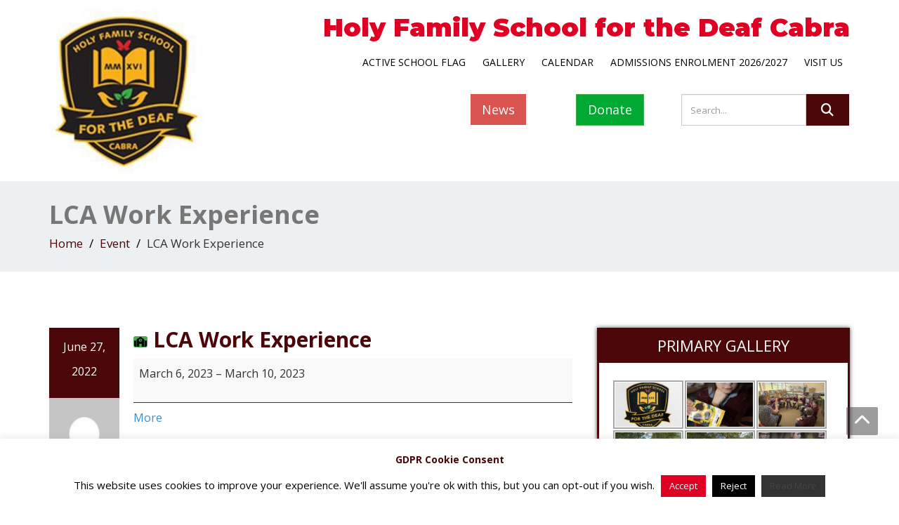

--- FILE ---
content_type: text/html; charset=UTF-8
request_url: http://holyfamilydeafschool.ie/mc-events/lca-work-experience-4/
body_size: 85038
content:
<!DOCTYPE html>
<!--[if lt IE 7]>
    <html class="no-js lt-ie9 lt-ie8 lt-ie7"> <![endif]-->
    <!--[if IE 7]>
    <html class="no-js lt-ie9 lt-ie8"> <![endif]-->
    <!--[if IE 8]>
    <html class="no-js lt-ie9"> <![endif]-->
    <!--[if gt IE 8]><!-->
<html lang="en-US"><!--<![endif]-->
<head>
	<meta http-equiv="X-UA-Compatible" content="IE=edge">
    <meta name="viewport" content="width=device-width, initial-scale=1.0">  
    <meta charset="UTF-8" />	
		
	<link rel="stylesheet" href="http://holyfamilydeafschool.ie/wp-content/themes/alpha-enigma/style.css" type="text/css" media="screen" />
	<title>LCA Work Experience &#8211; Holy Family School for the Deaf Cabra</title>
<meta name='robots' content='max-image-preview:large' />
		<style>img:is([sizes="auto" i], [sizes^="auto," i]) { contain-intrinsic-size: 3000px 1500px }</style>
		<link rel='dns-prefetch' href='//fonts.googleapis.com' />
<link rel="alternate" type="application/rss+xml" title="Holy Family School for the Deaf Cabra &raquo; Feed" href="http://holyfamilydeafschool.ie/feed/" />
<link rel="alternate" type="application/rss+xml" title="Holy Family School for the Deaf Cabra &raquo; Comments Feed" href="http://holyfamilydeafschool.ie/comments/feed/" />
		<style>
			.lazyload,
			.lazyloading {
				max-width: 100%;
			}
		</style>
				<!-- This site uses the Google Analytics by ExactMetrics plugin v8.11.1 - Using Analytics tracking - https://www.exactmetrics.com/ -->
		<!-- Note: ExactMetrics is not currently configured on this site. The site owner needs to authenticate with Google Analytics in the ExactMetrics settings panel. -->
					<!-- No tracking code set -->
				<!-- / Google Analytics by ExactMetrics -->
		<script type="text/javascript">
/* <![CDATA[ */
window._wpemojiSettings = {"baseUrl":"https:\/\/s.w.org\/images\/core\/emoji\/14.0.0\/72x72\/","ext":".png","svgUrl":"https:\/\/s.w.org\/images\/core\/emoji\/14.0.0\/svg\/","svgExt":".svg","source":{"concatemoji":"http:\/\/holyfamilydeafschool.ie\/wp-includes\/js\/wp-emoji-release.min.js?ver=6.4.7"}};
/*! This file is auto-generated */
!function(i,n){var o,s,e;function c(e){try{var t={supportTests:e,timestamp:(new Date).valueOf()};sessionStorage.setItem(o,JSON.stringify(t))}catch(e){}}function p(e,t,n){e.clearRect(0,0,e.canvas.width,e.canvas.height),e.fillText(t,0,0);var t=new Uint32Array(e.getImageData(0,0,e.canvas.width,e.canvas.height).data),r=(e.clearRect(0,0,e.canvas.width,e.canvas.height),e.fillText(n,0,0),new Uint32Array(e.getImageData(0,0,e.canvas.width,e.canvas.height).data));return t.every(function(e,t){return e===r[t]})}function u(e,t,n){switch(t){case"flag":return n(e,"\ud83c\udff3\ufe0f\u200d\u26a7\ufe0f","\ud83c\udff3\ufe0f\u200b\u26a7\ufe0f")?!1:!n(e,"\ud83c\uddfa\ud83c\uddf3","\ud83c\uddfa\u200b\ud83c\uddf3")&&!n(e,"\ud83c\udff4\udb40\udc67\udb40\udc62\udb40\udc65\udb40\udc6e\udb40\udc67\udb40\udc7f","\ud83c\udff4\u200b\udb40\udc67\u200b\udb40\udc62\u200b\udb40\udc65\u200b\udb40\udc6e\u200b\udb40\udc67\u200b\udb40\udc7f");case"emoji":return!n(e,"\ud83e\udef1\ud83c\udffb\u200d\ud83e\udef2\ud83c\udfff","\ud83e\udef1\ud83c\udffb\u200b\ud83e\udef2\ud83c\udfff")}return!1}function f(e,t,n){var r="undefined"!=typeof WorkerGlobalScope&&self instanceof WorkerGlobalScope?new OffscreenCanvas(300,150):i.createElement("canvas"),a=r.getContext("2d",{willReadFrequently:!0}),o=(a.textBaseline="top",a.font="600 32px Arial",{});return e.forEach(function(e){o[e]=t(a,e,n)}),o}function t(e){var t=i.createElement("script");t.src=e,t.defer=!0,i.head.appendChild(t)}"undefined"!=typeof Promise&&(o="wpEmojiSettingsSupports",s=["flag","emoji"],n.supports={everything:!0,everythingExceptFlag:!0},e=new Promise(function(e){i.addEventListener("DOMContentLoaded",e,{once:!0})}),new Promise(function(t){var n=function(){try{var e=JSON.parse(sessionStorage.getItem(o));if("object"==typeof e&&"number"==typeof e.timestamp&&(new Date).valueOf()<e.timestamp+604800&&"object"==typeof e.supportTests)return e.supportTests}catch(e){}return null}();if(!n){if("undefined"!=typeof Worker&&"undefined"!=typeof OffscreenCanvas&&"undefined"!=typeof URL&&URL.createObjectURL&&"undefined"!=typeof Blob)try{var e="postMessage("+f.toString()+"("+[JSON.stringify(s),u.toString(),p.toString()].join(",")+"));",r=new Blob([e],{type:"text/javascript"}),a=new Worker(URL.createObjectURL(r),{name:"wpTestEmojiSupports"});return void(a.onmessage=function(e){c(n=e.data),a.terminate(),t(n)})}catch(e){}c(n=f(s,u,p))}t(n)}).then(function(e){for(var t in e)n.supports[t]=e[t],n.supports.everything=n.supports.everything&&n.supports[t],"flag"!==t&&(n.supports.everythingExceptFlag=n.supports.everythingExceptFlag&&n.supports[t]);n.supports.everythingExceptFlag=n.supports.everythingExceptFlag&&!n.supports.flag,n.DOMReady=!1,n.readyCallback=function(){n.DOMReady=!0}}).then(function(){return e}).then(function(){var e;n.supports.everything||(n.readyCallback(),(e=n.source||{}).concatemoji?t(e.concatemoji):e.wpemoji&&e.twemoji&&(t(e.twemoji),t(e.wpemoji)))}))}((window,document),window._wpemojiSettings);
/* ]]> */
</script>
<link rel='stylesheet' id='dashicons-css' href='http://holyfamilydeafschool.ie/wp-includes/css/dashicons.min.css?ver=6.4.7' type='text/css' media='all' />
<link rel='stylesheet' id='menu-icon-font-awesome-css' href='http://holyfamilydeafschool.ie/wp-content/plugins/menu-icons/css/fontawesome/css/all.min.css?ver=5.15.4' type='text/css' media='all' />
<link rel='stylesheet' id='menu-icons-extra-css' href='http://holyfamilydeafschool.ie/wp-content/plugins/menu-icons/css/extra.min.css?ver=0.13.20' type='text/css' media='all' />
<style id='wp-emoji-styles-inline-css' type='text/css'>

	img.wp-smiley, img.emoji {
		display: inline !important;
		border: none !important;
		box-shadow: none !important;
		height: 1em !important;
		width: 1em !important;
		margin: 0 0.07em !important;
		vertical-align: -0.1em !important;
		background: none !important;
		padding: 0 !important;
	}
</style>
<link rel='stylesheet' id='wp-block-library-css' href='http://holyfamilydeafschool.ie/wp-includes/css/dist/block-library/style.min.css?ver=6.4.7' type='text/css' media='all' />
<style id='classic-theme-styles-inline-css' type='text/css'>
/*! This file is auto-generated */
.wp-block-button__link{color:#fff;background-color:#32373c;border-radius:9999px;box-shadow:none;text-decoration:none;padding:calc(.667em + 2px) calc(1.333em + 2px);font-size:1.125em}.wp-block-file__button{background:#32373c;color:#fff;text-decoration:none}
</style>
<style id='global-styles-inline-css' type='text/css'>
body{--wp--preset--color--black: #000000;--wp--preset--color--cyan-bluish-gray: #abb8c3;--wp--preset--color--white: #ffffff;--wp--preset--color--pale-pink: #f78da7;--wp--preset--color--vivid-red: #cf2e2e;--wp--preset--color--luminous-vivid-orange: #ff6900;--wp--preset--color--luminous-vivid-amber: #fcb900;--wp--preset--color--light-green-cyan: #7bdcb5;--wp--preset--color--vivid-green-cyan: #00d084;--wp--preset--color--pale-cyan-blue: #8ed1fc;--wp--preset--color--vivid-cyan-blue: #0693e3;--wp--preset--color--vivid-purple: #9b51e0;--wp--preset--gradient--vivid-cyan-blue-to-vivid-purple: linear-gradient(135deg,rgba(6,147,227,1) 0%,rgb(155,81,224) 100%);--wp--preset--gradient--light-green-cyan-to-vivid-green-cyan: linear-gradient(135deg,rgb(122,220,180) 0%,rgb(0,208,130) 100%);--wp--preset--gradient--luminous-vivid-amber-to-luminous-vivid-orange: linear-gradient(135deg,rgba(252,185,0,1) 0%,rgba(255,105,0,1) 100%);--wp--preset--gradient--luminous-vivid-orange-to-vivid-red: linear-gradient(135deg,rgba(255,105,0,1) 0%,rgb(207,46,46) 100%);--wp--preset--gradient--very-light-gray-to-cyan-bluish-gray: linear-gradient(135deg,rgb(238,238,238) 0%,rgb(169,184,195) 100%);--wp--preset--gradient--cool-to-warm-spectrum: linear-gradient(135deg,rgb(74,234,220) 0%,rgb(151,120,209) 20%,rgb(207,42,186) 40%,rgb(238,44,130) 60%,rgb(251,105,98) 80%,rgb(254,248,76) 100%);--wp--preset--gradient--blush-light-purple: linear-gradient(135deg,rgb(255,206,236) 0%,rgb(152,150,240) 100%);--wp--preset--gradient--blush-bordeaux: linear-gradient(135deg,rgb(254,205,165) 0%,rgb(254,45,45) 50%,rgb(107,0,62) 100%);--wp--preset--gradient--luminous-dusk: linear-gradient(135deg,rgb(255,203,112) 0%,rgb(199,81,192) 50%,rgb(65,88,208) 100%);--wp--preset--gradient--pale-ocean: linear-gradient(135deg,rgb(255,245,203) 0%,rgb(182,227,212) 50%,rgb(51,167,181) 100%);--wp--preset--gradient--electric-grass: linear-gradient(135deg,rgb(202,248,128) 0%,rgb(113,206,126) 100%);--wp--preset--gradient--midnight: linear-gradient(135deg,rgb(2,3,129) 0%,rgb(40,116,252) 100%);--wp--preset--font-size--small: 13px;--wp--preset--font-size--medium: 20px;--wp--preset--font-size--large: 36px;--wp--preset--font-size--x-large: 42px;--wp--preset--spacing--20: 0.44rem;--wp--preset--spacing--30: 0.67rem;--wp--preset--spacing--40: 1rem;--wp--preset--spacing--50: 1.5rem;--wp--preset--spacing--60: 2.25rem;--wp--preset--spacing--70: 3.38rem;--wp--preset--spacing--80: 5.06rem;--wp--preset--shadow--natural: 6px 6px 9px rgba(0, 0, 0, 0.2);--wp--preset--shadow--deep: 12px 12px 50px rgba(0, 0, 0, 0.4);--wp--preset--shadow--sharp: 6px 6px 0px rgba(0, 0, 0, 0.2);--wp--preset--shadow--outlined: 6px 6px 0px -3px rgba(255, 255, 255, 1), 6px 6px rgba(0, 0, 0, 1);--wp--preset--shadow--crisp: 6px 6px 0px rgba(0, 0, 0, 1);}:where(.is-layout-flex){gap: 0.5em;}:where(.is-layout-grid){gap: 0.5em;}body .is-layout-flow > .alignleft{float: left;margin-inline-start: 0;margin-inline-end: 2em;}body .is-layout-flow > .alignright{float: right;margin-inline-start: 2em;margin-inline-end: 0;}body .is-layout-flow > .aligncenter{margin-left: auto !important;margin-right: auto !important;}body .is-layout-constrained > .alignleft{float: left;margin-inline-start: 0;margin-inline-end: 2em;}body .is-layout-constrained > .alignright{float: right;margin-inline-start: 2em;margin-inline-end: 0;}body .is-layout-constrained > .aligncenter{margin-left: auto !important;margin-right: auto !important;}body .is-layout-constrained > :where(:not(.alignleft):not(.alignright):not(.alignfull)){max-width: var(--wp--style--global--content-size);margin-left: auto !important;margin-right: auto !important;}body .is-layout-constrained > .alignwide{max-width: var(--wp--style--global--wide-size);}body .is-layout-flex{display: flex;}body .is-layout-flex{flex-wrap: wrap;align-items: center;}body .is-layout-flex > *{margin: 0;}body .is-layout-grid{display: grid;}body .is-layout-grid > *{margin: 0;}:where(.wp-block-columns.is-layout-flex){gap: 2em;}:where(.wp-block-columns.is-layout-grid){gap: 2em;}:where(.wp-block-post-template.is-layout-flex){gap: 1.25em;}:where(.wp-block-post-template.is-layout-grid){gap: 1.25em;}.has-black-color{color: var(--wp--preset--color--black) !important;}.has-cyan-bluish-gray-color{color: var(--wp--preset--color--cyan-bluish-gray) !important;}.has-white-color{color: var(--wp--preset--color--white) !important;}.has-pale-pink-color{color: var(--wp--preset--color--pale-pink) !important;}.has-vivid-red-color{color: var(--wp--preset--color--vivid-red) !important;}.has-luminous-vivid-orange-color{color: var(--wp--preset--color--luminous-vivid-orange) !important;}.has-luminous-vivid-amber-color{color: var(--wp--preset--color--luminous-vivid-amber) !important;}.has-light-green-cyan-color{color: var(--wp--preset--color--light-green-cyan) !important;}.has-vivid-green-cyan-color{color: var(--wp--preset--color--vivid-green-cyan) !important;}.has-pale-cyan-blue-color{color: var(--wp--preset--color--pale-cyan-blue) !important;}.has-vivid-cyan-blue-color{color: var(--wp--preset--color--vivid-cyan-blue) !important;}.has-vivid-purple-color{color: var(--wp--preset--color--vivid-purple) !important;}.has-black-background-color{background-color: var(--wp--preset--color--black) !important;}.has-cyan-bluish-gray-background-color{background-color: var(--wp--preset--color--cyan-bluish-gray) !important;}.has-white-background-color{background-color: var(--wp--preset--color--white) !important;}.has-pale-pink-background-color{background-color: var(--wp--preset--color--pale-pink) !important;}.has-vivid-red-background-color{background-color: var(--wp--preset--color--vivid-red) !important;}.has-luminous-vivid-orange-background-color{background-color: var(--wp--preset--color--luminous-vivid-orange) !important;}.has-luminous-vivid-amber-background-color{background-color: var(--wp--preset--color--luminous-vivid-amber) !important;}.has-light-green-cyan-background-color{background-color: var(--wp--preset--color--light-green-cyan) !important;}.has-vivid-green-cyan-background-color{background-color: var(--wp--preset--color--vivid-green-cyan) !important;}.has-pale-cyan-blue-background-color{background-color: var(--wp--preset--color--pale-cyan-blue) !important;}.has-vivid-cyan-blue-background-color{background-color: var(--wp--preset--color--vivid-cyan-blue) !important;}.has-vivid-purple-background-color{background-color: var(--wp--preset--color--vivid-purple) !important;}.has-black-border-color{border-color: var(--wp--preset--color--black) !important;}.has-cyan-bluish-gray-border-color{border-color: var(--wp--preset--color--cyan-bluish-gray) !important;}.has-white-border-color{border-color: var(--wp--preset--color--white) !important;}.has-pale-pink-border-color{border-color: var(--wp--preset--color--pale-pink) !important;}.has-vivid-red-border-color{border-color: var(--wp--preset--color--vivid-red) !important;}.has-luminous-vivid-orange-border-color{border-color: var(--wp--preset--color--luminous-vivid-orange) !important;}.has-luminous-vivid-amber-border-color{border-color: var(--wp--preset--color--luminous-vivid-amber) !important;}.has-light-green-cyan-border-color{border-color: var(--wp--preset--color--light-green-cyan) !important;}.has-vivid-green-cyan-border-color{border-color: var(--wp--preset--color--vivid-green-cyan) !important;}.has-pale-cyan-blue-border-color{border-color: var(--wp--preset--color--pale-cyan-blue) !important;}.has-vivid-cyan-blue-border-color{border-color: var(--wp--preset--color--vivid-cyan-blue) !important;}.has-vivid-purple-border-color{border-color: var(--wp--preset--color--vivid-purple) !important;}.has-vivid-cyan-blue-to-vivid-purple-gradient-background{background: var(--wp--preset--gradient--vivid-cyan-blue-to-vivid-purple) !important;}.has-light-green-cyan-to-vivid-green-cyan-gradient-background{background: var(--wp--preset--gradient--light-green-cyan-to-vivid-green-cyan) !important;}.has-luminous-vivid-amber-to-luminous-vivid-orange-gradient-background{background: var(--wp--preset--gradient--luminous-vivid-amber-to-luminous-vivid-orange) !important;}.has-luminous-vivid-orange-to-vivid-red-gradient-background{background: var(--wp--preset--gradient--luminous-vivid-orange-to-vivid-red) !important;}.has-very-light-gray-to-cyan-bluish-gray-gradient-background{background: var(--wp--preset--gradient--very-light-gray-to-cyan-bluish-gray) !important;}.has-cool-to-warm-spectrum-gradient-background{background: var(--wp--preset--gradient--cool-to-warm-spectrum) !important;}.has-blush-light-purple-gradient-background{background: var(--wp--preset--gradient--blush-light-purple) !important;}.has-blush-bordeaux-gradient-background{background: var(--wp--preset--gradient--blush-bordeaux) !important;}.has-luminous-dusk-gradient-background{background: var(--wp--preset--gradient--luminous-dusk) !important;}.has-pale-ocean-gradient-background{background: var(--wp--preset--gradient--pale-ocean) !important;}.has-electric-grass-gradient-background{background: var(--wp--preset--gradient--electric-grass) !important;}.has-midnight-gradient-background{background: var(--wp--preset--gradient--midnight) !important;}.has-small-font-size{font-size: var(--wp--preset--font-size--small) !important;}.has-medium-font-size{font-size: var(--wp--preset--font-size--medium) !important;}.has-large-font-size{font-size: var(--wp--preset--font-size--large) !important;}.has-x-large-font-size{font-size: var(--wp--preset--font-size--x-large) !important;}
.wp-block-navigation a:where(:not(.wp-element-button)){color: inherit;}
:where(.wp-block-post-template.is-layout-flex){gap: 1.25em;}:where(.wp-block-post-template.is-layout-grid){gap: 1.25em;}
:where(.wp-block-columns.is-layout-flex){gap: 2em;}:where(.wp-block-columns.is-layout-grid){gap: 2em;}
.wp-block-pullquote{font-size: 1.5em;line-height: 1.6;}
</style>
<link rel='stylesheet' id='cookie-law-info-css' href='http://holyfamilydeafschool.ie/wp-content/plugins/cookie-law-info/public/css/cookie-law-info-public.css?ver=2.1.3' type='text/css' media='all' />
<link rel='stylesheet' id='cookie-law-info-gdpr-css' href='http://holyfamilydeafschool.ie/wp-content/plugins/cookie-law-info/public/css/cookie-law-info-gdpr.css?ver=2.1.3' type='text/css' media='all' />
<link rel='stylesheet' id='foobox-free-min-css' href='http://holyfamilydeafschool.ie/wp-content/plugins/foobox-image-lightbox/free/css/foobox.free.min.css?ver=2.7.41' type='text/css' media='all' />
<link rel='stylesheet' id='OpenSans-css' href='https://fonts.googleapis.com/css?family=Rock+Salt%7CNeucha%7CSans+Serif%7CIndie+Flower%7CShadows+Into+Light%7CDancing+Script%7CKaushan+Script%7CTangerine%7CPinyon+Script%7CGreat+Vibes%7CBad+Script%7CCalligraffitti%7CHomemade+Apple%7CAllura%7CMegrim%7CNothing+You+Could+Do%7CFredericka+the+Great%7CRochester%7CArizonia%7CAstloch%7CBilbo%7CCedarville+Cursive%7CClicker+Script%7CDawning+of+a+New+Day%7CEwert%7CFelipa%7CGive+You+Glory%7CItalianno%7CJim+Nightshade%7CKristi%7CLa+Belle+Aurore%7CMeddon%7CMontez%7CMontserrat%3A400%2C900%7CMr+Bedfort%7COver+the+Rainbow%7CPrincess+Sofia%7CReenie+Beanie%7CRuthie%7CSacramento%7CSeaweed+Script%7CStalemate%7CTrade+Winds%7CUnifrakturMaguntia%7CWaiting+for+the+Sunrise%7CYesteryear%7CZeyada%7CWarnes%7CAbril+Fatface%7CAdvent+Pro%7CAldrich%7CAlex+Brush%7CAmatic+SC%7CAntic+Slab%7CCandal&#038;ver=6.4.7' type='text/css' media='all' />
<link rel='stylesheet' id='bootstrap-css' href='http://holyfamilydeafschool.ie/wp-content/themes/alpha-enigma/css/bootstrap.css?ver=6.4.7' type='text/css' media='all' />
<link rel='stylesheet' id='default-css' href='http://holyfamilydeafschool.ie/wp-content/themes/alpha-enigma/css/default.css?ver=6.4.7' type='text/css' media='all' />
<link rel='stylesheet' id='enigma-theme-css' href='http://holyfamilydeafschool.ie/wp-content/themes/alpha-enigma/css/enigma-theme.css?ver=6.4.7' type='text/css' media='all' />
<link rel='stylesheet' id='media-responsive-css' href='http://holyfamilydeafschool.ie/wp-content/themes/alpha-enigma/css/media-responsive.css?ver=6.4.7' type='text/css' media='all' />
<link rel='stylesheet' id='animations-css' href='http://holyfamilydeafschool.ie/wp-content/themes/alpha-enigma/css/animations.css?ver=6.4.7' type='text/css' media='all' />
<link rel='stylesheet' id='theme-animtae-css' href='http://holyfamilydeafschool.ie/wp-content/themes/alpha-enigma/css/theme-animtae.css?ver=6.4.7' type='text/css' media='all' />
<link rel='stylesheet' id='font-awesome-css' href='http://holyfamilydeafschool.ie/wp-content/themes/alpha-enigma/css/font-awesome-4.7.0/css/font-awesome.css?ver=6.4.7' type='text/css' media='all' />
<link rel='stylesheet' id='OpenSansRegular-css' href='//fonts.googleapis.com/css?family=Open+Sans&#038;ver=6.4.7' type='text/css' media='all' />
<link rel='stylesheet' id='Montserrat-css' href='//fonts.googleapis.com/css?family=Montserrat%3A400%2C800&#038;ver=6.4.7' type='text/css' media='all' />
<link rel='stylesheet' id='OpenSansBold-css' href='//fonts.googleapis.com/css?family=Open+Sans%3A700&#038;ver=6.4.7' type='text/css' media='all' />
<link rel='stylesheet' id='OpenSansSemiBold-css' href='//fonts.googleapis.com/css?family=Open+Sans%3A600&#038;ver=6.4.7' type='text/css' media='all' />
<link rel='stylesheet' id='RobotoRegular-css' href='//fonts.googleapis.com/css?family=Roboto&#038;ver=6.4.7' type='text/css' media='all' />
<link rel='stylesheet' id='RobotoBold-css' href='//fonts.googleapis.com/css?family=Roboto%3A700&#038;ver=6.4.7' type='text/css' media='all' />
<link rel='stylesheet' id='RalewaySemiBold-css' href='//fonts.googleapis.com/css?family=Raleway%3A600&#038;ver=6.4.7' type='text/css' media='all' />
<link rel='stylesheet' id='Courgette-css' href='//fonts.googleapis.com/css?family=Courgette&#038;ver=6.4.7' type='text/css' media='all' />
<link rel='stylesheet' id='ngg_trigger_buttons-css' href='http://holyfamilydeafschool.ie/wp-content/plugins/nextgen-gallery/static/GalleryDisplay/trigger_buttons.css?ver=4.0.4' type='text/css' media='all' />
<link rel='stylesheet' id='fancybox-0-css' href='http://holyfamilydeafschool.ie/wp-content/plugins/nextgen-gallery/static/Lightbox/fancybox/jquery.fancybox-1.3.4.css?ver=4.0.4' type='text/css' media='all' />
<link rel='stylesheet' id='fontawesome_v4_shim_style-css' href='http://holyfamilydeafschool.ie/wp-content/plugins/nextgen-gallery/static/FontAwesome/css/v4-shims.min.css?ver=6.4.7' type='text/css' media='all' />
<link rel='stylesheet' id='fontawesome-css' href='http://holyfamilydeafschool.ie/wp-content/plugins/nextgen-gallery/static/FontAwesome/css/all.min.css?ver=6.4.7' type='text/css' media='all' />
<link rel='stylesheet' id='nextgen_pagination_style-css' href='http://holyfamilydeafschool.ie/wp-content/plugins/nextgen-gallery/static/GalleryDisplay/pagination_style.css?ver=4.0.4' type='text/css' media='all' />
<link rel='stylesheet' id='nextgen_basic_thumbnails_style-css' href='http://holyfamilydeafschool.ie/wp-content/plugins/nextgen-gallery/static/Thumbnails/nextgen_basic_thumbnails.css?ver=4.0.4' type='text/css' media='all' />
<link rel='stylesheet' id='nextgen_widgets_style-css' href='http://holyfamilydeafschool.ie/wp-content/plugins/nextgen-gallery/static/Widget/display.css?ver=4.0.4' type='text/css' media='all' />
<link rel='stylesheet' id='my-calendar-lists-css' href='http://holyfamilydeafschool.ie/wp-content/plugins/my-calendar/css/list-presets.css?ver=3.6.17' type='text/css' media='all' />
<link rel='stylesheet' id='my-calendar-reset-css' href='http://holyfamilydeafschool.ie/wp-content/plugins/my-calendar/css/reset.css?ver=3.6.17' type='text/css' media='all' />
<link rel='stylesheet' id='my-calendar-style-css' href='http://holyfamilydeafschool.ie/wp-content/plugins/my-calendar/styles/twentyfifteen.css?ver=3.6.17-twentyfifteen-css' type='text/css' media='all' />
<style id='my-calendar-style-inline-css' type='text/css'>

/* Styles by My Calendar - Joe Dolson https://www.joedolson.com/ */

.my-calendar-modal .event-title svg { background-color: #ffffcc; padding: 3px; }
.mc-main .mc_general .event-title, .mc-main .mc_general .event-title a { background: #ffffcc !important; color: #000000 !important; }
.mc-main .mc_general .event-title button { background: #ffffcc !important; color: #000000 !important; }
.mc-main .mc_general .event-title a:hover, .mc-main .mc_general .event-title a:focus { background: #ffffff !important;}
.mc-main .mc_general .event-title button:hover, .mc-main .mc_general .event-title button:focus { background: #ffffff !important;}
.my-calendar-modal .event-title svg { background-color: #f4ba00; padding: 3px; }
.mc-main .mc_early-intervention .event-title, .mc-main .mc_early-intervention .event-title a { background: #f4ba00 !important; color: #000000 !important; }
.mc-main .mc_early-intervention .event-title button { background: #f4ba00 !important; color: #000000 !important; }
.mc-main .mc_early-intervention .event-title a:hover, .mc-main .mc_early-intervention .event-title a:focus { background: #ffed33 !important;}
.mc-main .mc_early-intervention .event-title button:hover, .mc-main .mc_early-intervention .event-title button:focus { background: #ffed33 !important;}
.my-calendar-modal .event-title svg { background-color: #841a1d; padding: 3px; }
.mc-main .mc_boarding .event-title, .mc-main .mc_boarding .event-title a { background: #841a1d !important; color: #ffffff !important; }
.mc-main .mc_boarding .event-title button { background: #841a1d !important; color: #ffffff !important; }
.mc-main .mc_boarding .event-title a:hover, .mc-main .mc_boarding .event-title a:focus { background: #510000 !important;}
.mc-main .mc_boarding .event-title button:hover, .mc-main .mc_boarding .event-title button:focus { background: #510000 !important;}
.my-calendar-modal .event-title svg { background-color: #4da954; padding: 3px; }
.mc-main .mc_post-primary .event-title, .mc-main .mc_post-primary .event-title a { background: #4da954 !important; color: #000000 !important; }
.mc-main .mc_post-primary .event-title button { background: #4da954 !important; color: #000000 !important; }
.mc-main .mc_post-primary .event-title a:hover, .mc-main .mc_post-primary .event-title a:focus { background: #80dc87 !important;}
.mc-main .mc_post-primary .event-title button:hover, .mc-main .mc_post-primary .event-title button:focus { background: #80dc87 !important;}
.my-calendar-modal .event-title svg { background-color: #df0024; padding: 3px; }
.mc-main .mc_primary .event-title, .mc-main .mc_primary .event-title a { background: #df0024 !important; color: #ffffff !important; }
.mc-main .mc_primary .event-title button { background: #df0024 !important; color: #ffffff !important; }
.mc-main .mc_primary .event-title a:hover, .mc-main .mc_primary .event-title a:focus { background: #ac0000 !important;}
.mc-main .mc_primary .event-title button:hover, .mc-main .mc_primary .event-title button:focus { background: #ac0000 !important;}
.mc-main, .mc-event, .my-calendar-modal, .my-calendar-modal-overlay, .mc-event-list {--primary-dark: #313233; --primary-light: #fff; --secondary-light: #fff; --secondary-dark: #000; --highlight-dark: #666; --highlight-light: #efefef; --close-button: #b32d2e; --search-highlight-bg: #f5e6ab; --navbar-background: transparent; --nav-button-bg: #fff; --nav-button-color: #313233; --nav-button-border: #313233; --nav-input-border: #313233; --nav-input-background: #fff; --nav-input-color: #313233; --grid-cell-border: #0000001f; --grid-header-border: #313233; --grid-header-color: #313233; --grid-weekend-color: #313233; --grid-header-bg: transparent; --grid-weekend-bg: transparent; --grid-cell-background: transparent; --current-day-border: #313233; --current-day-color: #313233; --current-day-bg: transparent; --date-has-events-bg: #313233; --date-has-events-color: #f6f7f7; --calendar-heading: clamp( 1.125rem, 24px, 2.5rem ); --event-title: clamp( 1.25rem, 24px, 2.5rem ); --grid-date: 16px; --grid-date-heading: clamp( .75rem, 16px, 1.5rem ); --modal-title: 1.5rem; --navigation-controls: clamp( .75rem, 16px, 1.5rem ); --card-heading: 1.125rem; --list-date: 1.25rem; --author-card: clamp( .75rem, 14px, 1.5rem); --single-event-title: clamp( 1.25rem, 24px, 2.5rem ); --mini-time-text: clamp( .75rem, 14px 1.25rem ); --list-event-date: 1.25rem; --list-event-title: 1.2rem; --grid-max-width: 1260px; --list-preset-border-color: #000000; --list-preset-stripe-background: rgba( 0,0,0,.04 ); --list-preset-date-badge-background: #000; --list-preset-date-badge-color: #fff; --list-preset-background: transparent; --category-mc_general: #ffffcc; --category-mc_early-intervention: #f4ba00; --category-mc_boarding: #841a1d; --category-mc_post-primary: #4da954; --category-mc_primary: #df0024; }
</style>
<script type="text/javascript" src="http://holyfamilydeafschool.ie/wp-includes/js/jquery/jquery.min.js?ver=3.7.1" id="jquery-core-js"></script>
<script type="text/javascript" src="http://holyfamilydeafschool.ie/wp-includes/js/jquery/jquery-migrate.min.js?ver=3.4.1" id="jquery-migrate-js"></script>
<script type="text/javascript" id="cookie-law-info-js-extra">
/* <![CDATA[ */
var Cli_Data = {"nn_cookie_ids":[],"cookielist":[],"non_necessary_cookies":[],"ccpaEnabled":"","ccpaRegionBased":"","ccpaBarEnabled":"","strictlyEnabled":["necessary","obligatoire"],"ccpaType":"gdpr","js_blocking":"","custom_integration":"","triggerDomRefresh":"","secure_cookies":""};
var cli_cookiebar_settings = {"animate_speed_hide":"500","animate_speed_show":"500","background":"#FFF","border":"#b1a6a6c2","border_on":"","button_1_button_colour":"#df0024","button_1_button_hover":"#b2001d","button_1_link_colour":"#fff","button_1_as_button":"1","button_1_new_win":"","button_2_button_colour":"#333","button_2_button_hover":"#292929","button_2_link_colour":"#444","button_2_as_button":"1","button_2_hidebar":"","button_3_button_colour":"#000","button_3_button_hover":"#000000","button_3_link_colour":"#fff","button_3_as_button":"1","button_3_new_win":"","button_4_button_colour":"#000","button_4_button_hover":"#000000","button_4_link_colour":"#fff","button_4_as_button":"1","button_7_button_colour":"#61a229","button_7_button_hover":"#4e8221","button_7_link_colour":"#fff","button_7_as_button":"1","button_7_new_win":"","font_family":"inherit","header_fix":"","notify_animate_hide":"1","notify_animate_show":"","notify_div_id":"#cookie-law-info-bar","notify_position_horizontal":"right","notify_position_vertical":"bottom","scroll_close":"","scroll_close_reload":"","accept_close_reload":"1","reject_close_reload":"1","showagain_tab":"","showagain_background":"#fff","showagain_border":"#000","showagain_div_id":"#cookie-law-info-again","showagain_x_position":"100px","text":"#000","show_once_yn":"","show_once":"10000","logging_on":"","as_popup":"","popup_overlay":"1","bar_heading_text":"GDPR Cookie Consent","cookie_bar_as":"banner","popup_showagain_position":"bottom-right","widget_position":"left"};
var log_object = {"ajax_url":"http:\/\/holyfamilydeafschool.ie\/wp-admin\/admin-ajax.php"};
/* ]]> */
</script>
<script type="text/javascript" src="http://holyfamilydeafschool.ie/wp-content/plugins/cookie-law-info/public/js/cookie-law-info-public.js?ver=2.1.3" id="cookie-law-info-js"></script>
<script type="text/javascript" src="http://holyfamilydeafschool.ie/wp-content/themes/alpha-enigma/js/menu.js?ver=6.4.7" id="menu-js"></script>
<script type="text/javascript" src="http://holyfamilydeafschool.ie/wp-content/themes/alpha-enigma/js/bootstrap.js?ver=6.4.7" id="bootstrap-js-js"></script>
<script type="text/javascript" src="http://holyfamilydeafschool.ie/wp-content/themes/alpha-enigma/js/enigma_theme_script.js?ver=6.4.7" id="enigma-theme-script-js"></script>
<script type="text/javascript" id="photocrati_ajax-js-extra">
/* <![CDATA[ */
var photocrati_ajax = {"url":"http:\/\/holyfamilydeafschool.ie\/index.php?photocrati_ajax=1","rest_url":"http:\/\/holyfamilydeafschool.ie\/wp-json\/","wp_home_url":"http:\/\/holyfamilydeafschool.ie","wp_site_url":"http:\/\/holyfamilydeafschool.ie","wp_root_url":"http:\/\/holyfamilydeafschool.ie","wp_plugins_url":"http:\/\/holyfamilydeafschool.ie\/wp-content\/plugins","wp_content_url":"http:\/\/holyfamilydeafschool.ie\/wp-content","wp_includes_url":"http:\/\/holyfamilydeafschool.ie\/wp-includes\/","ngg_param_slug":"nggallery","rest_nonce":"0a1f564979"};
/* ]]> */
</script>
<script type="text/javascript" src="http://holyfamilydeafschool.ie/wp-content/plugins/nextgen-gallery/static/Legacy/ajax.min.js?ver=4.0.4" id="photocrati_ajax-js"></script>
<script type="text/javascript" src="http://holyfamilydeafschool.ie/wp-content/plugins/nextgen-gallery/static/FontAwesome/js/v4-shims.min.js?ver=5.3.1" id="fontawesome_v4_shim-js"></script>
<script type="text/javascript" defer crossorigin="anonymous" data-auto-replace-svg="false" data-keep-original-source="false" data-search-pseudo-elements src="http://holyfamilydeafschool.ie/wp-content/plugins/nextgen-gallery/static/FontAwesome/js/all.min.js?ver=5.3.1" id="fontawesome-js"></script>
<script type="text/javascript" src="http://holyfamilydeafschool.ie/wp-content/plugins/nextgen-gallery/static/Thumbnails/nextgen_basic_thumbnails.js?ver=4.0.4" id="nextgen_basic_thumbnails_script-js"></script>
<script type="text/javascript" id="foobox-free-min-js-before">
/* <![CDATA[ */
/* Run FooBox FREE (v2.7.41) */
var FOOBOX = window.FOOBOX = {
	ready: true,
	disableOthers: false,
	o: {wordpress: { enabled: true }, captions: { dataTitle: ["captionTitle","title"], dataDesc: ["captionDesc","description"] }, rel: '', excludes:'.fbx-link,.nofoobox,.nolightbox,a[href*="pinterest.com/pin/create/button/"]', affiliate : { enabled: false }, error: "Could not load the item"},
	selectors: [
		".gallery", ".wp-block-gallery", ".wp-caption", ".wp-block-image", "a:has(img[class*=wp-image-])", ".foobox"
	],
	pre: function( $ ){
		// Custom JavaScript (Pre)
		
	},
	post: function( $ ){
		// Custom JavaScript (Post)
		
		// Custom Captions Code
		
	},
	custom: function( $ ){
		// Custom Extra JS
		
	}
};
/* ]]> */
</script>
<script type="text/javascript" src="http://holyfamilydeafschool.ie/wp-content/plugins/foobox-image-lightbox/free/js/foobox.free.min.js?ver=2.7.41" id="foobox-free-min-js"></script>
<link rel="https://api.w.org/" href="http://holyfamilydeafschool.ie/wp-json/" /><link rel="EditURI" type="application/rsd+xml" title="RSD" href="http://holyfamilydeafschool.ie/xmlrpc.php?rsd" />
<meta name="generator" content="WordPress 6.4.7" />
<link rel='shortlink' href='http://holyfamilydeafschool.ie/?p=7481' />
<link rel="alternate" type="application/json+oembed" href="http://holyfamilydeafschool.ie/wp-json/oembed/1.0/embed?url=http%3A%2F%2Fholyfamilydeafschool.ie%2Fmc-events%2Flca-work-experience-4%2F" />
<link rel="alternate" type="text/xml+oembed" href="http://holyfamilydeafschool.ie/wp-json/oembed/1.0/embed?url=http%3A%2F%2Fholyfamilydeafschool.ie%2Fmc-events%2Flca-work-experience-4%2F&#038;format=xml" />
<style type="text/css">* Custom css for Access Category Password form */
		.acpwd-container {
		
		}
		
		.acpwd-added-excerpt {
		}
		
		.acpwd-info-message {
		
		}
		
		.acpwd-form {
		
		}
		.acpwd-pass {
		
		}
		
		.acpwd-submit {
		
		}
		
		.acpwd-error-message {
			color: darkred;
		}</style>		<script>
			document.documentElement.className = document.documentElement.className.replace('no-js', 'js');
		</script>
				<style>
			.no-js img.lazyload {
				display: none;
			}

			figure.wp-block-image img.lazyloading {
				min-width: 150px;
			}

			.lazyload,
			.lazyloading {
				--smush-placeholder-width: 100px;
				--smush-placeholder-aspect-ratio: 1/1;
				width: var(--smush-image-width, var(--smush-placeholder-width)) !important;
				aspect-ratio: var(--smush-image-aspect-ratio, var(--smush-placeholder-aspect-ratio)) !important;
			}

						.lazyload, .lazyloading {
				opacity: 0;
			}

			.lazyloaded {
				opacity: 1;
				transition: opacity 400ms;
				transition-delay: 0ms;
			}

					</style>
		
<!-- Dynamic Widgets by QURL loaded - http://www.dynamic-widgets.com //-->
	<style type="text/css">
			.logo h1,.logo h1:hover {
		color: rgba(241, 241, 241, 0);
		position:absolute;
		clip: rect(1px 1px 1px 1px);
		}
		.logo p {
		color: rgba(241, 241, 241, 0);
		position:absolute;
		clip: rect(1px 1px 1px 1px);
		}
		</style>
	<link rel='canonical' href='http://holyfamilydeafschool.ie/mc-events/lca-work-experience-4/?mc_id=161' />
</head>
<body class="mc-events-template-default single single-mc-events postid-7481 wp-custom-logo single-mc-mc_body_161 single-body-event single-mc_post-primary single-mc_no-location single-past-event single-mc_primary_post-primary single-nonrecurring single-mc-5-days single-mc-start-00-00 single-ungrouped single-mc-event-154 single-multidate single-mc-event single-mc_rel_postprimary">
<div>
	<!-- Header Section -->
	<div class="header_section hd_cover"  >		
		<div class="container" >
			<!-- Logo & Contact Info -->
			<div class="row ">
							<div class="col-lg-4 col-md-3 col-sm-12 wl_rtl" >					
					<div claSS="logo">						
					<a href="http://holyfamilydeafschool.ie/" title="Holy Family School for the Deaf Cabra" rel="home">
					<img data-src="/img/main-logo.jpg" src="[data-uri]" class="lazyload">
					</a>
					<p></p>
					</div>
				</div>
							
				<div class="col-lg-8 col-md-9 col-sm-12">
					<h1 class="headline">Holy Family School for the Deaf Cabra</h1>
				<!-- Top Menu -->
				
					<div class="top_menu">
					<div class="top_menu_class"><ul id="menu-top-menu" class="menu"><li id="menu-item-6944" class="menu-item menu-item-type-post_type menu-item-object-page menu-item-6944"><a href="http://holyfamilydeafschool.ie/active-school-flag/">Active School Flag</a></li>
<li id="menu-item-3274" class="menu-item menu-item-type-post_type menu-item-object-page menu-item-3274"><a href="http://holyfamilydeafschool.ie/gallery/">Gallery</a></li>
<li id="menu-item-231" class="menu-item menu-item-type-post_type menu-item-object-page menu-item-231"><a href="http://holyfamilydeafschool.ie/calendar/">Calendar</a></li>
<li id="menu-item-3401" class="menu-item menu-item-type-post_type menu-item-object-page menu-item-3401"><a href="http://holyfamilydeafschool.ie/admissions/">Admissions Enrolment 2026/2027</a></li>
<li id="menu-item-18" class="menu-item menu-item-type-post_type menu-item-object-page menu-item-18"><a href="http://holyfamilydeafschool.ie/visit-us/">Visit Us</a></li>
</ul></div>					
					</div>	
				<div class="clear"></div>
				<!-- New Widget Area in Header: Donate and Search -->
					<div class="hsd">
						<div class="header-search">
						 	<div class="input-group right">
								<form method="get" id="searchform" acton="http://holyfamilydeafschool.ie/searchform.php">
									<input type="text" class="form-control" name="s" id="s" placeholder="Search...">
									<span class="input-group-btn">
										<button class="btn btn-search" type="submit">
										<i class="fa fa-search"></i> 
										</button>
									</span>							
								</form>
							</div>						 	
						</div>
						<div class="header-donate">
							<a class="btn btn-success btn-lg donate" href="/donate/">Donate</a>						
						</div>
						<!-- /News Dropdown -->
						<div class="header-news-dropdown">
						  <a class="btn-news btn-lg" href="/news-archive/">News</a>
						  <div class="header-news-dropdown-content">
						   <p> <a href="/index.php?cat=26">School Events</a></p>
						   <p> <a href="/index.php?cat=13">Early Intervention</a></p>
						   <p> <a href="/index.php?cat=14">Primary School</a></p>
						   <p> <a href="/index.php?cat=15">Post Primary School</a></p>
						   <p> <a href="/index.php?cat=16">Boarding School</a></p>
						   <p> <a href="/index.php?cat=27">Principal's News</a></p>
						   <p> <a href="/index.php?cat=28">Learning At Home</a></p>
						  </div>
						</div>
						<!--/News Dropdown END-->
					</div>			
				</div>
				
			<!-- /Logo & Contact Info -->
		</div>	
		
	</div>	
	<!-- /Header Section -->
	<!-- Navigation  menus -->
	<!--Closing this menu to remove main menu from home page and other main site pages
				 <div id="menu" class="collapse navbar-collapse ">	
	<div class="navigation_menu "  data-spy="affix" data-offset-top="95" id="enigma_nav_top">
		<span id="header_shadow"></span>
		<div class="container navbar-container" >
			<nav class="navbar navbar-default " role="navigation">
				<div class="navbar-header">
					<button type="button" class="navbar-toggle" data-toggle="collapse" data-target="#menu">
					 
					  <span class="sr-only">Toggle navigation</span>
					  <span class="icon-bar"></span>
					  <span class="icon-bar"></span>
					  <span class="icon-bar"></span>
					</button>
				</div>
				
				<div class="menu-primary-menu-container"><ul id="menu-primary-menu" class="nav navbar-nav"><li id="menu-item-152" class="menu-item menu-item-type-post_type menu-item-object-page menu-item-152"><a href="http://holyfamilydeafschool.ie/early-intervention/">Early Intervention</a></li>
<li id="menu-item-47" class="menu-item menu-item-type-post_type menu-item-object-page menu-item-47"><a href="http://holyfamilydeafschool.ie/primary/">Primary</a></li>
<li id="menu-item-48" class="menu-item menu-item-type-post_type menu-item-object-page menu-item-48"><a href="http://holyfamilydeafschool.ie/post-primary/">Post Primary</a></li>
<li id="menu-item-49" class="menu-item menu-item-type-post_type menu-item-object-page menu-item-49"><a href="http://holyfamilydeafschool.ie/boarding/">Boarding</a></li>
</ul></div>				
				</div>	 -->
			</nav>
		</div>
	</div><div class="enigma_header_breadcrum_title">	
	<div class="container">
		<div class="row">
			<div class="col-md-12">
				<h1>LCA Work Experience</h1>
				<!-- BreadCrumb -->
                <ul class="breadcrumb"><li><a href="http://holyfamilydeafschool.ie">Home</a></li> <li><a href="http://holyfamilydeafschool.ie/mc-events/">Event</a></li>  <li>LCA Work Experience</li></ul>                <!-- BreadCrumb -->
			</div>
		</div>
	</div>	
</div><div class="container">	
	<div class="row enigma_blog_wrapper">
	<div class="col-md-8">	
				
		<div id="post-7481" class="enigma_blog_full post-7481 mc-events type-mc-events status-publish hentry mc-event-category-post-primary">
	<ul class="blog-date-left">
		<li class="enigma_post_date">
				<span class="date">June 27, 2022</span>
				</li>
		<li class="enigma_post_author"><img alt='' data-src='http://0.gravatar.com/avatar/04d92e23e6fee5cb2e3d17e4615eb9bd?s=96&#038;d=mm&#038;r=g' data-srcset='http://0.gravatar.com/avatar/04d92e23e6fee5cb2e3d17e4615eb9bd?s=192&#038;d=mm&#038;r=g 2x' class='author_detail_img avatar-96 photo lazyload' height='96' width='96' decoding='async' src='[data-uri]' style='--smush-placeholder-width: 96px; --smush-placeholder-aspect-ratio: 96/96;' /></li>
		<li class="enigma_blog_comment"><i class="fa fa-comments-o"></i><h6><span>-</span></h6></li>
	</ul>
	<div class="post-content-wrap">
				<div class="enigma_fuul_blog_detail_padding">
		<h2><svg style="background:#4da954;fill:#000000" focusable="false" role="img" aria-labelledby="cat_161" class="category-icon" xmlns="http://www.w3.org/2000/svg" viewBox="0 0 640 512"><!-- Font Awesome Free 5.15.3 by @fontawesome - https://fontawesome.com License - https://fontawesome.com/license/free (Icons: CC BY 4.0, Fonts: SIL OFL 1.1, Code: MIT License) --><title id='cat_161'>Category: Post Primary</title><path d="M0 224v272c0 8.84 7.16 16 16 16h80V192H32c-17.67 0-32 14.33-32 32zm360-48h-24v-40c0-4.42-3.58-8-8-8h-16c-4.42 0-8 3.58-8 8v64c0 4.42 3.58 8 8 8h48c4.42 0 8-3.58 8-8v-16c0-4.42-3.58-8-8-8zm137.75-63.96l-160-106.67a32.02 32.02 0 0 0-35.5 0l-160 106.67A32.002 32.002 0 0 0 128 138.66V512h128V368c0-8.84 7.16-16 16-16h96c8.84 0 16 7.16 16 16v144h128V138.67c0-10.7-5.35-20.7-14.25-26.63zM320 256c-44.18 0-80-35.82-80-80s35.82-80 80-80 80 35.82 80 80-35.82 80-80 80zm288-64h-64v320h80c8.84 0 16-7.16 16-16V224c0-17.67-14.33-32-32-32z"/></svg> LCA Work Experience</a></h2>
		<div class="row">
		<div class="col-md-6 col-sm-3">
				</div>
		<div class="col-md-6 col-sm-3">
				</div>
		</div>
		<article id='mc_single_06_161-single-161' class='mc-mc_single_161 single-event mc_post-primary mc_no-location past-event mc_primary_post-primary nonrecurring mc-5-days mc-start-00-00 ungrouped mc-event-154 multidate mc-event mc_rel_postprimary'><header>	<span class="summary screen-reader-text">LCA Work Experience</span></header><div id='mc_single_06_161-single-details-161' class='details no-image' >

	
	<div class='time-block'>
		<span class='mc-icon' aria-hidden='true'></span>
		<p><span class="time-wrapper">  </span><span class="date-wrapper"><span class='mc-start-date dtstart' title='2023-03-06T00:00:00+00:00' content='2023-03-06T00:00:00+00:00'>March 6, 2023</span> <span class='date-separator'> &ndash; </span> <span class="event-time dtend">March 10, 2023</span></span></p>
	</div>
		<div class="sharing">	<p class='mc-details'><a aria-label='More&lt;span class=&quot;screen-reader-text&quot;&gt; about {title}&lt;/span&gt;: LCA Work Experience' href='http://holyfamilydeafschool.ie/mc-events/lca-work-experience-4/'>More<span class="screen-reader-text"> about {title}</span></a></p>
</div>
		<p class='view-full'><a href='http://holyfamilydeafschool.ie/calendar/'>View full calendar</a></p></div><!--end .details--></article>		</div>
	</div>
</div>	
<div class="push-right">
<hr class="blog-sep header-sep">
</div>		<div class="navigation_en">
	<nav id="wblizar_nav"> 
	<span class="nav-previous">
	&laquo; <a href="http://holyfamilydeafschool.ie/mc-events/summer-examinations-3/?mc_id=155" rel="next" class="mc-adjacent">Summer Examinations <span class="mc-event-date">May 15, 2023</span></a>	</span>
	<span class="nav-next">
	<a href="http://holyfamilydeafschool.ie/mc-events/half-day-post-primary-year-ends/?mc_id=137" rel="next" class="mc-adjacent">Half Day. Post Primary Year Ends <span class="mc-event-date">June 2, 2023</span></a> &raquo;	</span> 
	</nav>
	</div>	
    	</div>
	<div class="col-md-4 enigma-sidebar">
	<div class="enigma_sidebar_widget"><div class="hslice" id="ngg-webslice"><div class="entry-title enigma_sidebar_widget_title"><h2>Primary Gallery</h2></div><div class="ngg-widget entry-content">
			<a href="http://holyfamilydeafschool.ie/wp-content/gallery/primary_1/school-crest.jpg"
			title=" "
			data-image-id='142'
			class="ngg-fancybox" rel="e848199abe083b37d68f0b49e1d93a79"			><img title="school-crest"
				alt="school-crest"
				data-src="http://holyfamilydeafschool.ie/wp-content/gallery/primary_1/thumbs/thumbs_school-crest.jpg"
				width="100"
				height="75"
			 src="[data-uri]" class="lazyload" style="--smush-placeholder-width: 100px; --smush-placeholder-aspect-ratio: 100/75;" /></a>
			<a href="http://holyfamilydeafschool.ie/wp-content/gallery/primary_1/PRIMARY-GIRL-WITH-SUNFLOWER.jpg"
			title=" "
			data-image-id='141'
			class="ngg-fancybox" rel="e848199abe083b37d68f0b49e1d93a79"			><img title="PRIMARY-GIRL-WITH-SUNFLOWER"
				alt="PRIMARY-GIRL-WITH-SUNFLOWER"
				data-src="http://holyfamilydeafschool.ie/wp-content/gallery/primary_1/thumbs/thumbs_PRIMARY-GIRL-WITH-SUNFLOWER.jpg"
				width="100"
				height="75"
			 src="[data-uri]" class="lazyload" style="--smush-placeholder-width: 100px; --smush-placeholder-aspect-ratio: 100/75;" /></a>
			<a href="http://holyfamilydeafschool.ie/wp-content/gallery/primary_1/GERALDINE-AND-PRIMARY-STUDE.jpg"
			title=" "
			data-image-id='139'
			class="ngg-fancybox" rel="e848199abe083b37d68f0b49e1d93a79"			><img title="GERALDINE-AND-PRIMARY-STUDE"
				alt="GERALDINE-AND-PRIMARY-STUDE"
				data-src="http://holyfamilydeafschool.ie/wp-content/gallery/primary_1/thumbs/thumbs_GERALDINE-AND-PRIMARY-STUDE.jpg"
				width="100"
				height="75"
			 src="[data-uri]" class="lazyload" style="--smush-placeholder-width: 100px; --smush-placeholder-aspect-ratio: 100/75;" /></a>
			<a href="http://holyfamilydeafschool.ie/wp-content/gallery/primary_1/IMG_E9950.jpg"
			title=" "
			data-image-id='140'
			class="ngg-fancybox" rel="e848199abe083b37d68f0b49e1d93a79"			><img title="PRIMARY SCHOOL STUDENTS GROUP"
				alt="PRIMARY SCHOOL STUDENTS GROUP"
				data-src="http://holyfamilydeafschool.ie/wp-content/gallery/primary_1/thumbs/thumbs_IMG_E9950.jpg"
				width="100"
				height="75"
			 src="[data-uri]" class="lazyload" style="--smush-placeholder-width: 100px; --smush-placeholder-aspect-ratio: 100/75;" /></a>
			<a href="http://holyfamilydeafschool.ie/wp-content/gallery/primary_1/EIP1A1856.jpg"
			title=" "
			data-image-id='62'
			class="ngg-fancybox" rel="e848199abe083b37d68f0b49e1d93a79"			><img title="EIP1A1856"
				alt="EIP1A1856"
				data-src="http://holyfamilydeafschool.ie/wp-content/gallery/primary_1/thumbs/thumbs_EIP1A1856.jpg"
				width="100"
				height="75"
			 src="[data-uri]" class="lazyload" style="--smush-placeholder-width: 100px; --smush-placeholder-aspect-ratio: 100/75;" /></a>
			<a href="http://holyfamilydeafschool.ie/wp-content/gallery/primary_1/EIP1A1850.jpg"
			title=" "
			data-image-id='61'
			class="ngg-fancybox" rel="e848199abe083b37d68f0b49e1d93a79"			><img title="PRIMARY STUDENTS"
				alt="PRIMARY STUDENTS"
				data-src="http://holyfamilydeafschool.ie/wp-content/gallery/primary_1/thumbs/thumbs_EIP1A1850.jpg"
				width="100"
				height="75"
			 src="[data-uri]" class="lazyload" style="--smush-placeholder-width: 100px; --smush-placeholder-aspect-ratio: 100/75;" /></a>
			<a href="http://holyfamilydeafschool.ie/wp-content/gallery/primary_1/PRIMARY-CHOIR-WITH-OUR-NEW-SCHOOL-TITLE-BEHIND-THEM.jpg"
			title=" "
			data-image-id='64'
			class="ngg-fancybox" rel="e848199abe083b37d68f0b49e1d93a79"			><img title="PRIMARY CHOIR WITH NEW SCHOOL BANNER"
				alt="PRIMARY CHOIR WITH NEW SCHOOL BANNER"
				data-src="http://holyfamilydeafschool.ie/wp-content/gallery/primary_1/thumbs/thumbs_PRIMARY-CHOIR-WITH-OUR-NEW-SCHOOL-TITLE-BEHIND-THEM.jpg"
				width="100"
				height="75"
			 src="[data-uri]" class="lazyload" style="--smush-placeholder-width: 100px; --smush-placeholder-aspect-ratio: 100/75;" /></a>
			<a href="http://holyfamilydeafschool.ie/wp-content/gallery/primary_1/PRIMARY-STUDENTS-READING-IN-LIBRARY.jpg"
			title=" "
			data-image-id='66'
			class="ngg-fancybox" rel="e848199abe083b37d68f0b49e1d93a79"			><img title="PRIMARY STUDENTS READING IN LIBRARY"
				alt="PRIMARY STUDENTS READING IN LIBRARY"
				data-src="http://holyfamilydeafschool.ie/wp-content/gallery/primary_1/thumbs/thumbs_PRIMARY-STUDENTS-READING-IN-LIBRARY.jpg"
				width="100"
				height="75"
			 src="[data-uri]" class="lazyload" style="--smush-placeholder-width: 100px; --smush-placeholder-aspect-ratio: 100/75;" /></a>
			<a href="http://holyfamilydeafschool.ie/wp-content/gallery/primary_1/BE-INTUITIVE-PRIMARY-NATURE-TABLE-AND-STUDENTS.jpg"
			title=" "
			data-image-id='60'
			class="ngg-fancybox" rel="e848199abe083b37d68f0b49e1d93a79"			><img title="PRIMARY STUDENTS NATURE CLASS"
				alt="PRIMARY STUDENTS NATURE CLASS"
				data-src="http://holyfamilydeafschool.ie/wp-content/gallery/primary_1/thumbs/thumbs_BE-INTUITIVE-PRIMARY-NATURE-TABLE-AND-STUDENTS.jpg"
				width="100"
				height="75"
			 src="[data-uri]" class="lazyload" style="--smush-placeholder-width: 100px; --smush-placeholder-aspect-ratio: 100/75;" /></a>
			<a href="http://holyfamilydeafschool.ie/wp-content/gallery/primary_1/Young-girl-learning-the-date-of-the-month.jpg"
			title=" "
			data-image-id='69'
			class="ngg-fancybox" rel="e848199abe083b37d68f0b49e1d93a79"			><img title="PRIMARY STUDENT LEARNING CALENDAR"
				alt="PRIMARY STUDENT LEARNING CALENDAR"
				data-src="http://holyfamilydeafschool.ie/wp-content/gallery/primary_1/thumbs/thumbs_Young-girl-learning-the-date-of-the-month.jpg"
				width="100"
				height="75"
			 src="[data-uri]" class="lazyload" style="--smush-placeholder-width: 100px; --smush-placeholder-aspect-ratio: 100/75;" /></a>
			<a href="http://holyfamilydeafschool.ie/wp-content/gallery/primary_1/Roisin-and-a-boy-reading-a-word-on-board.jpg"
			title=" "
			data-image-id='67'
			class="ngg-fancybox" rel="e848199abe083b37d68f0b49e1d93a79"			><img title="PRIMARY ENGLISH CLASS"
				alt="PRIMARY ENGLISH CLASS"
				data-src="http://holyfamilydeafschool.ie/wp-content/gallery/primary_1/thumbs/thumbs_Roisin-and-a-boy-reading-a-word-on-board.jpg"
				width="100"
				height="75"
			 src="[data-uri]" class="lazyload" style="--smush-placeholder-width: 100px; --smush-placeholder-aspect-ratio: 100/75;" /></a>
			<a href="http://holyfamilydeafschool.ie/wp-content/gallery/primary_1/Roisin-doing-language-work-with-primary-children.jpg"
			title=" "
			data-image-id='68'
			class="ngg-fancybox" rel="e848199abe083b37d68f0b49e1d93a79"			><img title="PRIMARY STUDENTS LANGUAGE CLASS"
				alt="PRIMARY STUDENTS LANGUAGE CLASS"
				data-src="http://holyfamilydeafschool.ie/wp-content/gallery/primary_1/thumbs/thumbs_Roisin-doing-language-work-with-primary-children.jpg"
				width="100"
				height="75"
			 src="[data-uri]" class="lazyload" style="--smush-placeholder-width: 100px; --smush-placeholder-aspect-ratio: 100/75;" /></a>
			<a href="http://holyfamilydeafschool.ie/wp-content/gallery/primary_1/PRIMARY-GIRL-WITH-SUNFLOWER-SEEDS.jpg"
			title=" "
			data-image-id='65'
			class="ngg-fancybox" rel="e848199abe083b37d68f0b49e1d93a79"			><img title="PRIMARY GIRL WITH SUNFLOWER SEEDS"
				alt="PRIMARY GIRL WITH SUNFLOWER SEEDS"
				data-src="http://holyfamilydeafschool.ie/wp-content/gallery/primary_1/thumbs/thumbs_PRIMARY-GIRL-WITH-SUNFLOWER-SEEDS.jpg"
				width="100"
				height="75"
			 src="[data-uri]" class="lazyload" style="--smush-placeholder-width: 100px; --smush-placeholder-aspect-ratio: 100/75;" /></a>
			<a href="http://holyfamilydeafschool.ie/wp-content/gallery/primary_1/HOME-ECONOMICS-IN-PRIMARY.jpg"
			title=" "
			data-image-id='63'
			class="ngg-fancybox" rel="e848199abe083b37d68f0b49e1d93a79"			><img title="PRIMARY HOME ECONOMICS CLASS"
				alt="PRIMARY HOME ECONOMICS CLASS"
				data-src="http://holyfamilydeafschool.ie/wp-content/gallery/primary_1/thumbs/thumbs_HOME-ECONOMICS-IN-PRIMARY.jpg"
				width="100"
				height="75"
			 src="[data-uri]" class="lazyload" style="--smush-placeholder-width: 100px; --smush-placeholder-aspect-ratio: 100/75;" /></a>
	</div>

</div></div><div class="enigma_sidebar_widget"><div class="hslice" id="ngg-webslice"><div class="entry-title enigma_sidebar_widget_title"><h2>Boarding Gallery</h2></div><div class="ngg-widget entry-content">
			<a href="http://holyfamilydeafschool.ie/wp-content/gallery/boarding/arts-crafts.jpg"
			title=" "
			data-image-id='58'
			class="ngg-fancybox" rel="b894dacd34e6b9e924349c671ce25374"			><img title="arts-crafts"
				alt="arts-crafts"
				data-src="http://holyfamilydeafschool.ie/wp-content/gallery/boarding/thumbs/thumbs_arts-crafts.jpg"
				width="100"
				height="75"
			 src="[data-uri]" class="lazyload" style="--smush-placeholder-width: 100px; --smush-placeholder-aspect-ratio: 100/75;" /></a>
			<a href="http://holyfamilydeafschool.ie/wp-content/gallery/boarding/fitness-centre.jpg"
			title=" "
			data-image-id='59'
			class="ngg-fancybox" rel="b894dacd34e6b9e924349c671ce25374"			><img title="fitness-centre"
				alt="fitness-centre"
				data-src="http://holyfamilydeafschool.ie/wp-content/gallery/boarding/thumbs/thumbs_fitness-centre.jpg"
				width="100"
				height="75"
			 src="[data-uri]" class="lazyload" style="--smush-placeholder-width: 100px; --smush-placeholder-aspect-ratio: 100/75;" /></a>
			<a href="http://holyfamilydeafschool.ie/wp-content/gallery/boarding/yoga.jpg"
			title=" "
			data-image-id='57'
			class="ngg-fancybox" rel="b894dacd34e6b9e924349c671ce25374"			><img title="yoga"
				alt="yoga"
				data-src="http://holyfamilydeafschool.ie/wp-content/gallery/boarding/thumbs/thumbs_yoga.jpg"
				width="100"
				height="75"
			 src="[data-uri]" class="lazyload" style="--smush-placeholder-width: 100px; --smush-placeholder-aspect-ratio: 100/75;" /></a>
			<a href="http://holyfamilydeafschool.ie/wp-content/gallery/boarding/tae-kwondo.jpg"
			title=" "
			data-image-id='55'
			class="ngg-fancybox" rel="b894dacd34e6b9e924349c671ce25374"			><img title="tae-kwondo"
				alt="tae-kwondo"
				data-src="http://holyfamilydeafschool.ie/wp-content/gallery/boarding/thumbs/thumbs_tae-kwondo.jpg"
				width="100"
				height="75"
			 src="[data-uri]" class="lazyload" style="--smush-placeholder-width: 100px; --smush-placeholder-aspect-ratio: 100/75;" /></a>
			<a href="http://holyfamilydeafschool.ie/wp-content/gallery/boarding/fun-stuff.jpg"
			title=" "
			data-image-id='56'
			class="ngg-fancybox" rel="b894dacd34e6b9e924349c671ce25374"			><img title="fun-stuff"
				alt="fun-stuff"
				data-src="http://holyfamilydeafschool.ie/wp-content/gallery/boarding/thumbs/thumbs_fun-stuff.jpg"
				width="100"
				height="75"
			 src="[data-uri]" class="lazyload" style="--smush-placeholder-width: 100px; --smush-placeholder-aspect-ratio: 100/75;" /></a>
			<a href="http://holyfamilydeafschool.ie/wp-content/gallery/boarding/basketball.jpg"
			title=" "
			data-image-id='54'
			class="ngg-fancybox" rel="b894dacd34e6b9e924349c671ce25374"			><img title="basketball"
				alt="basketball"
				data-src="http://holyfamilydeafschool.ie/wp-content/gallery/boarding/thumbs/thumbs_basketball.jpg"
				width="100"
				height="75"
			 src="[data-uri]" class="lazyload" style="--smush-placeholder-width: 100px; --smush-placeholder-aspect-ratio: 100/75;" /></a>
			<a href="http://holyfamilydeafschool.ie/wp-content/gallery/boarding/kitchen2.jpg"
			title=" "
			data-image-id='53'
			class="ngg-fancybox" rel="b894dacd34e6b9e924349c671ce25374"			><img title="kitchen2"
				alt="kitchen2"
				data-src="http://holyfamilydeafschool.ie/wp-content/gallery/boarding/thumbs/thumbs_kitchen2.jpg"
				width="100"
				height="75"
			 src="[data-uri]" class="lazyload" style="--smush-placeholder-width: 100px; --smush-placeholder-aspect-ratio: 100/75;" /></a>
			<a href="http://holyfamilydeafschool.ie/wp-content/gallery/boarding/kitchen.jpg"
			title=" "
			data-image-id='51'
			class="ngg-fancybox" rel="b894dacd34e6b9e924349c671ce25374"			><img title="kitchen"
				alt="kitchen"
				data-src="http://holyfamilydeafschool.ie/wp-content/gallery/boarding/thumbs/thumbs_kitchen.jpg"
				width="100"
				height="75"
			 src="[data-uri]" class="lazyload" style="--smush-placeholder-width: 100px; --smush-placeholder-aspect-ratio: 100/75;" /></a>
			<a href="http://holyfamilydeafschool.ie/wp-content/gallery/boarding/IMG_5379.jpg"
			title=" "
			data-image-id='52'
			class="ngg-fancybox" rel="b894dacd34e6b9e924349c671ce25374"			><img title="IMG_5379"
				alt="IMG_5379"
				data-src="http://holyfamilydeafschool.ie/wp-content/gallery/boarding/thumbs/thumbs_IMG_5379.jpg"
				width="100"
				height="75"
			 src="[data-uri]" class="lazyload" style="--smush-placeholder-width: 100px; --smush-placeholder-aspect-ratio: 100/75;" /></a>
	</div>

</div></div><div class="enigma_sidebar_widget"><div class="enigma_sidebar_widget_title"><h2>Upcoming Events </h2></div><div class='mc-event-list-container'><ul id='upcoming-events-743729e33fb9070f4d29fa860c4ceb82' class='mc-event-list no-events-fallback upcoming-events list-events'><li class=""></li></ul></div></div></div>	
	</div> <!-- row div end here -->	
</div><!-- container div end here -->
<!-- enigma Callout Section -->
<!-- Footer Widget Secton -->
<div class="enigma_footer_widget_area">	
	<div class="container">
		<div class="row">
			<div class="col-md-3 col-sm-6 enigma_footer_widget_column"><div class="enigma_footer_widget_title">More Info<div class="enigma-footer-separator"></div></div><div class="menu-footer-menu-container"><ul id="menu-footer-menu" class="menu"><li id="menu-item-96" class="menu-item menu-item-type-post_type menu-item-object-page menu-item-96"><a href="http://holyfamilydeafschool.ie/about/">About</a></li>
<li id="menu-item-910" class="menu-item menu-item-type-post_type menu-item-object-page menu-item-privacy-policy menu-item-910"><a rel="privacy-policy" href="http://holyfamilydeafschool.ie/privacy-policy/">Website Privacy Policy</a></li>
<li id="menu-item-664" class="menu-item menu-item-type-post_type menu-item-object-page menu-item-664"><a href="http://holyfamilydeafschool.ie/mission-statement/">Mission Statement</a></li>
<li id="menu-item-97" class="menu-item menu-item-type-post_type menu-item-object-page menu-item-97"><a href="http://holyfamilydeafschool.ie/transport/">Transport</a></li>
<li id="menu-item-3250" class="menu-item menu-item-type-post_type menu-item-object-page menu-item-3250"><a href="http://holyfamilydeafschool.ie/multidisciplinary-team/">Multidisciplinary Team</a></li>
<li id="menu-item-98" class="menu-item menu-item-type-post_type menu-item-object-page menu-item-98"><a href="http://holyfamilydeafschool.ie/policies/">Policies</a></li>
<li id="menu-item-99" class="menu-item menu-item-type-post_type menu-item-object-page menu-item-99"><a href="http://holyfamilydeafschool.ie/links/">Links</a></li>
<li id="menu-item-607" class="menu-item menu-item-type-post_type menu-item-object-page menu-item-607"><a href="http://holyfamilydeafschool.ie/testimonials/">Testimonials</a></li>
</ul></div></div><div class="col-md-3 col-sm-6 enigma_footer_widget_column"><div class="enigma_footer_widget_title">Contact<div class="enigma-footer-separator"></div></div>			<div class="textwidget"><p><strong>Principal:</strong>  Eimear O’Rourke M. Ed  | <strong>Deputy Principal:</strong> Eugene Doyle</p>
<p>Navan Road, Cabra, Dublin D07 TH79</p>
<p>T: 01 838 0058 | F: 01 838 0230 | E: <a href="mailto:info@holyfamilydeafschool.ie">info@holyfamilydeafschool.ie</a></p>
<p><strong>Early Intervention:</strong> 01 868 9910</p>
<p><strong>Primary:</strong> 01 868 9910</p>
<p><strong>Post Primary:</strong> 01 8380058</p>
<p><strong>Boarding:</strong></p>
<p>Boys T: 01 882 1094 | F: 01 838 7881 |<br />
E: <a href="mailto:infoboarding@cidp.ie">infoboarding@cidp.ie</a></p>
<p>Girls T: 01 838 3533 | F: 01 838 7881 |<br />
E: <a href="mailto:infoboarding@cidp.ie">infoboarding@cidp.ie</a></p>
</div>
		</div><div class="widget_text col-md-3 col-sm-6 enigma_footer_widget_column"><div class="enigma_footer_widget_title">Social Media Links<div class="enigma-footer-separator"></div></div><div class="textwidget custom-html-widget"><ul class="social-footer">
	<p>
		These icons will link you directly to our Facebook and Twitter pages for frequent updates on learning from home
	</p>
	<li class="facebook" data-toggle="tooltip" 	data-placement="top" title="Facebook"><a href="https://www.facebook.com/HFDeafschool/" target="_blank" rel="noopener"><i class="fa fa-facebook"></i></a></li>
	<li class="twitter" data-toggle="tooltip" data-placement="top" title="Twitter"><a href="https://twitter.com/HFSchoolDeaf1" target="_blank" rel="noopener"><i class="fa fa-twitter"></i></a></li>				
</ul></div></div><div class="widget_text col-md-3 col-sm-6 enigma_footer_widget_column"><div class="enigma_footer_widget_title">Map<div class="enigma-footer-separator"></div></div><div class="textwidget custom-html-widget"><iframe data-src="https://www.google.com/maps/d/embed?mid=1y5fCYbivpZvyMb2yUg7KG0-q15k" width="350" height="400" src="[data-uri]" class="lazyload" data-load-mode="1"></iframe></div></div>		</div>		
	</div>	
</div>
<div class="enigma_footer_area">
		<div class="container">
			<div class="col-md-12">
			<p class="enigma_footer_copyright_info wl_rtl" >
						<a target="_blank" rel="nofollow" href=""></a></p>
						<div class="enigma_footer_social_div">
				<ul class="social">
										   <li class="facebook" data-toggle="tooltip" data-placement="top" title="Facebook"><a  href="https://www.facebook.com/HFDeafschool/" target="_blank"><i class="fa fa-facebook"></i></a></li>
										<li class="twitter" data-toggle="tooltip" data-placement="top" title="Twitter"><a href="https://twitter.com/HFSchoolDeaf1" target="_blank"><i class="fa fa-twitter"></i></a></li>				
									</ul>
			</div>
						
			</div>		
		</div>		
</div>	
<!-- /Footer Widget Secton -->
</div>
<a href="#" title="Go Top" class="enigma_scrollup" style="display: inline;"><i class="fa fa-chevron-up"></i></a>
<style type="text/css">
</style>

<style>
.logo a, .logo p{
	font-family : Open Sans ;
}

.navbar-default .navbar-nav li a{
	font-family : Open Sans !important;
}

.carousel-text h1, .enigma_heading_title h3, .enigma_service_detail h3,
.enigma_home_portfolio_caption h3 a, .enigma_blog_thumb_wrapper h2 a,
.enigma_footer_widget_title, .enigma_header_breadcrum_title h1,
.enigma_fuul_blog_detail_padding h2 a, .enigma_fuul_blog_detail_padding h2,
.enigma_sidebar_widget_title h2{
	font-family : Open Sans;
}

.head-contact-info li a, .carousel-list li, .enigma_blog_read_btn,
.enigma_service_detail p, .enigma_blog_thumb_wrapper p, .enigma_blog_thumb_date li, .breadcrumb,
.breadcrumb li, .enigma_post_date span.date, .enigma_blog_comment a,
.enigma_fuul_blog_detail_padding p, #wblizar_nav, .enigma_comment_title h3,
.enigma_comment_detail_title, .enigma_comment_date, .enigma_comment_detail p, .reply,
.enigma_comment_form_section h2, .logged-in-as, .enigma_comment_form_section label, #enigma_send_button,
.enigma_blog_full p, .enigma_sidebar_link p a, .enigma_sidebar_widget ul li a, .enigma_footer_widget_column ul li a,
.enigma_footer_area p, .comment-author-link, .enigma_sidebar_widget ul li, .enigma_footer_widget_column .textwidget, .textwidget,
.enigma_callout_area p, .enigma_callout_area a, #searchform .form-control, .tagcloud a, #wp-calendar, 
.enigma_footer_widget_column .tagcloud a, .enigma_footer_widget_column ul#recentcomments li a, .enigma_footer_widget_column ul#recentcomments li{
	font-family : Open Sans ;
}
</style><!--googleoff: all--><div id="cookie-law-info-bar" data-nosnippet="true"><h5 class="cli_messagebar_head">GDPR Cookie Consent</h5><span>This website uses cookies to improve your experience. We'll assume you're ok with this, but you can opt-out if you wish. <a role='button' data-cli_action="accept" id="cookie_action_close_header" class="medium cli-plugin-button cli-plugin-main-button cookie_action_close_header cli_action_button wt-cli-accept-btn">Accept</a>  <a role='button' id="cookie_action_close_header_reject" class="medium cli-plugin-button cli-plugin-main-button cookie_action_close_header_reject cli_action_button wt-cli-reject-btn" data-cli_action="reject">Reject</a> <a href="http://holyfamilydeafschool.ie/privacy-policy/" id="CONSTANT_OPEN_URL" target="_blank" class="medium cli-plugin-button cli-plugin-main-link">Read More</a></span></div><div id="cookie-law-info-again" data-nosnippet="true"><span id="cookie_hdr_showagain">Privacy &amp; Cookies Policy</span></div><div class="cli-modal" data-nosnippet="true" id="cliSettingsPopup" tabindex="-1" role="dialog" aria-labelledby="cliSettingsPopup" aria-hidden="true">
  <div class="cli-modal-dialog" role="document">
	<div class="cli-modal-content cli-bar-popup">
		  <button type="button" class="cli-modal-close" id="cliModalClose">
			<svg class="" viewBox="0 0 24 24"><path d="M19 6.41l-1.41-1.41-5.59 5.59-5.59-5.59-1.41 1.41 5.59 5.59-5.59 5.59 1.41 1.41 5.59-5.59 5.59 5.59 1.41-1.41-5.59-5.59z"></path><path d="M0 0h24v24h-24z" fill="none"></path></svg>
			<span class="wt-cli-sr-only">Close</span>
		  </button>
		  <div class="cli-modal-body">
			<div class="cli-container-fluid cli-tab-container">
	<div class="cli-row">
		<div class="cli-col-12 cli-align-items-stretch cli-px-0">
			<div class="cli-privacy-overview">
				<h4>Privacy Overview</h4>				<div class="cli-privacy-content">
					<div class="cli-privacy-content-text">This website uses cookies to improve your experience while you navigate through the website. Out of these, the cookies that are categorized as necessary are stored on your browser as they are essential for the working of basic functionalities of the website. We also use third-party cookies that help us analyze and understand how you use this website. These cookies will be stored in your browser only with your consent. You also have the option to opt-out of these cookies. But opting out of some of these cookies may affect your browsing experience.</div>
				</div>
				<a class="cli-privacy-readmore" aria-label="Show more" role="button" data-readmore-text="Show more" data-readless-text="Show less"></a>			</div>
		</div>
		<div class="cli-col-12 cli-align-items-stretch cli-px-0 cli-tab-section-container">
												<div class="cli-tab-section">
						<div class="cli-tab-header">
							<a role="button" tabindex="0" class="cli-nav-link cli-settings-mobile" data-target="necessary" data-toggle="cli-toggle-tab">
								Necessary							</a>
															<div class="wt-cli-necessary-checkbox">
									<input type="checkbox" class="cli-user-preference-checkbox"  id="wt-cli-checkbox-necessary" data-id="checkbox-necessary" checked="checked"  />
									<label class="form-check-label" for="wt-cli-checkbox-necessary">Necessary</label>
								</div>
								<span class="cli-necessary-caption">Always Enabled</span>
													</div>
						<div class="cli-tab-content">
							<div class="cli-tab-pane cli-fade" data-id="necessary">
								<div class="wt-cli-cookie-description">
									Necessary cookies are absolutely essential for the website to function properly. This category only includes cookies that ensures basic functionalities and security features of the website. These cookies do not store any personal information.								</div>
							</div>
						</div>
					</div>
																		</div>
	</div>
</div>
		  </div>
		  <div class="cli-modal-footer">
			<div class="wt-cli-element cli-container-fluid cli-tab-container">
				<div class="cli-row">
					<div class="cli-col-12 cli-align-items-stretch cli-px-0">
						<div class="cli-tab-footer wt-cli-privacy-overview-actions">
						
															<a id="wt-cli-privacy-save-btn" role="button" tabindex="0" data-cli-action="accept" class="wt-cli-privacy-btn cli_setting_save_button wt-cli-privacy-accept-btn cli-btn">SAVE &amp; ACCEPT</a>
													</div>
						
					</div>
				</div>
			</div>
		</div>
	</div>
  </div>
</div>
<div class="cli-modal-backdrop cli-fade cli-settings-overlay"></div>
<div class="cli-modal-backdrop cli-fade cli-popupbar-overlay"></div>
<!--googleon: all--><script type="text/javascript" src="http://holyfamilydeafschool.ie/wp-includes/js/comment-reply.min.js?ver=6.4.7" id="comment-reply-js" async="async" data-wp-strategy="async"></script>
<script type="text/javascript" id="ngg_common-js-extra">
/* <![CDATA[ */

var galleries = {};
galleries.gallery_5ed488bfddbeff58a542f404679f5851 = {"ID":"5ed488bfddbeff58a542f404679f5851","album_ids":[],"container_ids":["1"],"display":"","display_settings":{"display_view":"default-view.php","images_per_page":7,"number_of_columns":0,"thumbnail_width":240,"thumbnail_height":160,"show_all_in_lightbox":false,"ajax_pagination":0,"use_imagebrowser_effect":false,"template":"Widget\/Display\/Gallery","display_no_images_error":1,"disable_pagination":true,"show_slideshow_link":false,"slideshow_link_text":"[Show slideshow]","override_thumbnail_settings":0,"thumbnail_quality":"100","thumbnail_crop":1,"thumbnail_watermark":0,"ngg_triggers_display":"never","use_lightbox_effect":true,"maximum_entity_count":7,"image_type":"thumb","show_thumbnail_link":false,"image_width":100,"image_height":75,"widget_setting_title":"Early Intervention Gallery","widget_setting_before_widget":"<div class=\"enigma_sidebar_widget\"><div class=\"hslice\" id=\"ngg-webslice\">","widget_setting_before_title":"<div class=\"entry-title enigma_sidebar_widget_title\"><h2>","widget_setting_after_widget":"<\/div><\/div>","widget_setting_after_title":"<\/h2><\/div>","widget_setting_width":100,"widget_setting_height":75,"widget_setting_show_setting":"thumbnail","widget_setting_widget_id":"ngg-images-2"},"display_type":"photocrati-nextgen_basic_thumbnails","effect_code":null,"entity_ids":[],"excluded_container_ids":[],"exclusions":[],"gallery_ids":[],"id":"5ed488bfddbeff58a542f404679f5851","ids":null,"image_ids":[],"images_list_count":null,"inner_content":null,"is_album_gallery":null,"maximum_entity_count":7,"order_by":"sortorder","order_direction":"ASC","returns":"included","skip_excluding_globally_excluded_images":null,"slug":"widget-ngg-images-2","sortorder":[],"source":"recent","src":"","tag_ids":[],"tagcloud":false,"transient_id":null,"__defaults_set":null};
galleries.gallery_5ed488bfddbeff58a542f404679f5851.wordpress_page_root = "http:\/\/holyfamilydeafschool.ie\/mc-events\/lca-work-experience-4\/";
var nextgen_lightbox_settings = {"static_path":"http:\/\/holyfamilydeafschool.ie\/wp-content\/plugins\/nextgen-gallery\/static\/Lightbox\/{placeholder}","context":"nextgen_images"};
galleries.gallery_e848199abe083b37d68f0b49e1d93a79 = {"ID":"e848199abe083b37d68f0b49e1d93a79","album_ids":[],"container_ids":["6"],"display":"","display_settings":{"display_view":"default-view.php","images_per_page":50,"number_of_columns":0,"thumbnail_width":240,"thumbnail_height":160,"show_all_in_lightbox":false,"ajax_pagination":0,"use_imagebrowser_effect":false,"template":"Widget\/Display\/Gallery","display_no_images_error":1,"disable_pagination":true,"show_slideshow_link":false,"slideshow_link_text":"[Show slideshow]","override_thumbnail_settings":0,"thumbnail_quality":"100","thumbnail_crop":1,"thumbnail_watermark":0,"ngg_triggers_display":"never","use_lightbox_effect":true,"maximum_entity_count":50,"image_type":"thumb","show_thumbnail_link":false,"image_width":100,"image_height":75,"widget_setting_title":"Primary Gallery","widget_setting_before_widget":"<div class=\"enigma_sidebar_widget\"><div class=\"hslice\" id=\"ngg-webslice\">","widget_setting_before_title":"<div class=\"entry-title enigma_sidebar_widget_title\"><h2>","widget_setting_after_widget":"<\/div><\/div>","widget_setting_after_title":"<\/h2><\/div>","widget_setting_width":100,"widget_setting_height":75,"widget_setting_show_setting":"thumbnail","widget_setting_widget_id":"ngg-images-6"},"display_type":"photocrati-nextgen_basic_thumbnails","effect_code":null,"entity_ids":[],"excluded_container_ids":[],"exclusions":[],"gallery_ids":[],"id":"e848199abe083b37d68f0b49e1d93a79","ids":null,"image_ids":[],"images_list_count":null,"inner_content":null,"is_album_gallery":null,"maximum_entity_count":50,"order_by":"sortorder","order_direction":"ASC","returns":"included","skip_excluding_globally_excluded_images":null,"slug":"widget-ngg-images-6","sortorder":[],"source":"recent","src":"","tag_ids":[],"tagcloud":false,"transient_id":null,"__defaults_set":null};
galleries.gallery_e848199abe083b37d68f0b49e1d93a79.wordpress_page_root = "http:\/\/holyfamilydeafschool.ie\/mc-events\/lca-work-experience-4\/";
var nextgen_lightbox_settings = {"static_path":"http:\/\/holyfamilydeafschool.ie\/wp-content\/plugins\/nextgen-gallery\/static\/Lightbox\/{placeholder}","context":"nextgen_images"};
galleries.gallery_e329be5328fb75572d9be505a9506bf9 = {"ID":"e329be5328fb75572d9be505a9506bf9","album_ids":[],"container_ids":["2"],"display":"","display_settings":{"display_view":"default-view.php","images_per_page":50,"number_of_columns":0,"thumbnail_width":240,"thumbnail_height":160,"show_all_in_lightbox":false,"ajax_pagination":0,"use_imagebrowser_effect":false,"template":"Widget\/Display\/Gallery","display_no_images_error":1,"disable_pagination":true,"show_slideshow_link":false,"slideshow_link_text":"[Show slideshow]","override_thumbnail_settings":0,"thumbnail_quality":"100","thumbnail_crop":1,"thumbnail_watermark":0,"ngg_triggers_display":"never","use_lightbox_effect":true,"maximum_entity_count":50,"image_type":"thumb","show_thumbnail_link":false,"image_width":100,"image_height":75,"widget_setting_title":"Post Primary Gallery","widget_setting_before_widget":"<div class=\"enigma_sidebar_widget\"><div class=\"hslice\" id=\"ngg-webslice\">","widget_setting_before_title":"<div class=\"entry-title enigma_sidebar_widget_title\"><h2>","widget_setting_after_widget":"<\/div><\/div>","widget_setting_after_title":"<\/h2><\/div>","widget_setting_width":100,"widget_setting_height":75,"widget_setting_show_setting":"thumbnail","widget_setting_widget_id":"ngg-images-3"},"display_type":"photocrati-nextgen_basic_thumbnails","effect_code":null,"entity_ids":[],"excluded_container_ids":[],"exclusions":[],"gallery_ids":[],"id":"e329be5328fb75572d9be505a9506bf9","ids":null,"image_ids":[],"images_list_count":null,"inner_content":null,"is_album_gallery":null,"maximum_entity_count":50,"order_by":"sortorder","order_direction":"ASC","returns":"included","skip_excluding_globally_excluded_images":null,"slug":"widget-ngg-images-3","sortorder":[],"source":"recent","src":"","tag_ids":[],"tagcloud":false,"transient_id":null,"__defaults_set":null};
galleries.gallery_e329be5328fb75572d9be505a9506bf9.wordpress_page_root = "http:\/\/holyfamilydeafschool.ie\/mc-events\/lca-work-experience-4\/";
var nextgen_lightbox_settings = {"static_path":"http:\/\/holyfamilydeafschool.ie\/wp-content\/plugins\/nextgen-gallery\/static\/Lightbox\/{placeholder}","context":"nextgen_images"};
galleries.gallery_b894dacd34e6b9e924349c671ce25374 = {"ID":"b894dacd34e6b9e924349c671ce25374","album_ids":[],"container_ids":["5"],"display":"","display_settings":{"display_view":"default-view.php","images_per_page":50,"number_of_columns":0,"thumbnail_width":240,"thumbnail_height":160,"show_all_in_lightbox":false,"ajax_pagination":0,"use_imagebrowser_effect":false,"template":"Widget\/Display\/Gallery","display_no_images_error":1,"disable_pagination":true,"show_slideshow_link":false,"slideshow_link_text":"[Show slideshow]","override_thumbnail_settings":0,"thumbnail_quality":"100","thumbnail_crop":1,"thumbnail_watermark":0,"ngg_triggers_display":"never","use_lightbox_effect":true,"maximum_entity_count":50,"image_type":"thumb","show_thumbnail_link":false,"image_width":100,"image_height":75,"widget_setting_title":"Boarding Gallery","widget_setting_before_widget":"<div class=\"enigma_sidebar_widget\"><div class=\"hslice\" id=\"ngg-webslice\">","widget_setting_before_title":"<div class=\"entry-title enigma_sidebar_widget_title\"><h2>","widget_setting_after_widget":"<\/div><\/div>","widget_setting_after_title":"<\/h2><\/div>","widget_setting_width":100,"widget_setting_height":75,"widget_setting_show_setting":"thumbnail","widget_setting_widget_id":"ngg-images-5"},"display_type":"photocrati-nextgen_basic_thumbnails","effect_code":null,"entity_ids":[],"excluded_container_ids":[],"exclusions":[],"gallery_ids":[],"id":"b894dacd34e6b9e924349c671ce25374","ids":null,"image_ids":[],"images_list_count":null,"inner_content":null,"is_album_gallery":null,"maximum_entity_count":50,"order_by":"sortorder","order_direction":"ASC","returns":"included","skip_excluding_globally_excluded_images":null,"slug":"widget-ngg-images-5","sortorder":[],"source":"recent","src":"","tag_ids":[],"tagcloud":false,"transient_id":null,"__defaults_set":null};
galleries.gallery_b894dacd34e6b9e924349c671ce25374.wordpress_page_root = "http:\/\/holyfamilydeafschool.ie\/mc-events\/lca-work-experience-4\/";
var nextgen_lightbox_settings = {"static_path":"http:\/\/holyfamilydeafschool.ie\/wp-content\/plugins\/nextgen-gallery\/static\/Lightbox\/{placeholder}","context":"nextgen_images"};
/* ]]> */
</script>
<script type="text/javascript" src="http://holyfamilydeafschool.ie/wp-content/plugins/nextgen-gallery/static/GalleryDisplay/common.js?ver=4.0.4" id="ngg_common-js"></script>
<script type="text/javascript" id="ngg_common-js-after">
/* <![CDATA[ */
            var nggLastTimeoutVal = 1000;

            var nggRetryFailedImage = function(img) {
                setTimeout(function(){
                    img.src = img.src;
                }, nggLastTimeoutVal);

                nggLastTimeoutVal += 500;
            }

            var nggLastTimeoutVal = 1000;

            var nggRetryFailedImage = function(img) {
                setTimeout(function(){
                    img.src = img.src;
                }, nggLastTimeoutVal);

                nggLastTimeoutVal += 500;
            }

            var nggLastTimeoutVal = 1000;

            var nggRetryFailedImage = function(img) {
                setTimeout(function(){
                    img.src = img.src;
                }, nggLastTimeoutVal);

                nggLastTimeoutVal += 500;
            }

            var nggLastTimeoutVal = 1000;

            var nggRetryFailedImage = function(img) {
                setTimeout(function(){
                    img.src = img.src;
                }, nggLastTimeoutVal);

                nggLastTimeoutVal += 500;
            }
/* ]]> */
</script>
<script type="text/javascript" src="http://holyfamilydeafschool.ie/wp-content/plugins/nextgen-gallery/static/Lightbox/lightbox_context.js?ver=4.0.4" id="ngg_lightbox_context-js"></script>
<script type="text/javascript" src="http://holyfamilydeafschool.ie/wp-content/plugins/nextgen-gallery/static/Lightbox/fancybox/jquery.easing-1.3.pack.js?ver=4.0.4" id="fancybox-0-js"></script>
<script type="text/javascript" src="http://holyfamilydeafschool.ie/wp-content/plugins/nextgen-gallery/static/Lightbox/fancybox/jquery.fancybox-1.3.4.pack.js?ver=4.0.4" id="fancybox-1-js"></script>
<script type="text/javascript" src="http://holyfamilydeafschool.ie/wp-content/plugins/nextgen-gallery/static/Lightbox/fancybox/nextgen_fancybox_init.js?ver=4.0.4" id="fancybox-2-js"></script>
<script type="text/javascript" id="smush-lazy-load-js-before">
/* <![CDATA[ */
var smushLazyLoadOptions = {"autoResizingEnabled":false,"autoResizeOptions":{"precision":5,"skipAutoWidth":true}};
/* ]]> */
</script>
<script type="text/javascript" src="http://holyfamilydeafschool.ie/wp-content/plugins/wp-smushit/app/assets/js/smush-lazy-load.min.js?ver=3.23.2" id="smush-lazy-load-js"></script>
<script type="text/javascript" src="http://holyfamilydeafschool.ie/wp-includes/js/dist/vendor/wp-polyfill-inert.min.js?ver=3.1.2" id="wp-polyfill-inert-js"></script>
<script type="text/javascript" src="http://holyfamilydeafschool.ie/wp-includes/js/dist/vendor/regenerator-runtime.min.js?ver=0.14.0" id="regenerator-runtime-js"></script>
<script type="text/javascript" src="http://holyfamilydeafschool.ie/wp-includes/js/dist/vendor/wp-polyfill.min.js?ver=3.15.0" id="wp-polyfill-js"></script>
<script type="text/javascript" src="http://holyfamilydeafschool.ie/wp-includes/js/dist/dom-ready.min.js?ver=392bdd43726760d1f3ca" id="wp-dom-ready-js"></script>
<script type="text/javascript" src="http://holyfamilydeafschool.ie/wp-includes/js/dist/hooks.min.js?ver=c6aec9a8d4e5a5d543a1" id="wp-hooks-js"></script>
<script type="text/javascript" src="http://holyfamilydeafschool.ie/wp-includes/js/dist/i18n.min.js?ver=7701b0c3857f914212ef" id="wp-i18n-js"></script>
<script type="text/javascript" id="wp-i18n-js-after">
/* <![CDATA[ */
wp.i18n.setLocaleData( { 'text direction\u0004ltr': [ 'ltr' ] } );
/* ]]> */
</script>
<script type="text/javascript" src="http://holyfamilydeafschool.ie/wp-includes/js/dist/a11y.min.js?ver=7032343a947cfccf5608" id="wp-a11y-js"></script>
<script type="text/javascript" id="mc.mcjs-js-extra">
/* <![CDATA[ */
var my_calendar = {"grid":"true","list":"true","mini":"true","ajax":"true","links":"false","newWindow":"New tab","subscribe":"Subscribe","export":"Export","action":"mcjs_action","security":"08b7262c96","ajaxurl":"http:\/\/holyfamilydeafschool.ie\/wp-admin\/admin-ajax.php"};
/* ]]> */
</script>
<script type="text/javascript" src="http://holyfamilydeafschool.ie/wp-content/plugins/my-calendar/js/mcjs.min.js?ver=3.6.17" id="mc.mcjs-js"></script>
</body>
</html>

--- FILE ---
content_type: text/css
request_url: http://holyfamilydeafschool.ie/wp-content/themes/alpha-enigma/css/enigma-theme.css?ver=6.4.7
body_size: 14352
content:
body {
   /* padding:0 30px;*/
   font-family: 'Open Sans', sans-serif;
   }
.row {
    margin-left: 0px;
    margin-right: 0px;
} 

.container {
    padding-left: 0px ;
    padding-right: 0px ;
}
a:hover, a:focus{
	text-decoration: none ;
}
h1, h2, h3, h4, h5, h6 {
	font-weight: normal;
	color: #4B0609;
	text-shadow: 0 0 1px rgba(0,0,0,0.01);
	font-family: 'Open Sans', sans-serif;
	font-weight: 700;
}
.dark {
	color: #4B0609;
	line-height: 1.5em;
	text-align: center;
}

/***** Top Menu **************************************************************************************
****************************************************************************************************/

.top_menu_class {
	background-color: transparent;
	float: right;
	border: 0;
}

.top_menu_class ul li {
	display: inline-block;
	list-style: none;
	color: #000;
	padding: 10px;
	text-transform: uppercase;
}

.top_menu_class ul li a {
	color: #000;
	font-size: 14px;
}

/***** Navbar Menu  **********************************************************************************
****************************************************************************************************/


.navigation_menu{
	width:100%;
	position: relative; 

}


#header_shadow {
	background: url('../images/shadow.png') no-repeat top center;
	position: absolute;
	top:100%;
	left: 0;
	right: 0;
	height: 20px;
	z-index: 99;
	width:100%;
}
	.navbar-default {
	background-color: transparent;
	border:0;
	}


.navbar-default .navbar-nav > .active > a, .navbar-default .navbar-nav > .active > a:hover, .navbar-default .navbar-nav > .active > a:focus {
	-webkit-border-radius: 0px;
	-moz-border-radius: 0px;
	border-radius: 0px;
	-webkit-box-shadow: 3px 3px 0 rgba(201, 201, 201, 1);
	-moz-box-shadow: 3px 3px 0 rgba(201, 201, 201, 1);
	box-shadow: 3px 3px 0 rgba(201, 201, 201, 1);
	color:#fff;
	font-family: 'Arimo',Arial, Helvetica, sans-serif;
	font-weight: normal;
	font-size:15px;
}

.navbar-default .navbar-nav > .open > a,
.navbar-default .navbar-nav > .open > a:hover,
.navbar-default .navbar-nav > .open > a:focus {
	-webkit-border-radius: 0px;
	-moz-border-radius: 0px;
	border-radius: 0px;
	-webkit-box-shadow: 3px 3px 0 rgba(201, 201, 201, 1);
	-moz-box-shadow: 3px 3px 0 rgba(201, 201, 201, 1);
	box-shadow: 3px 3px 0 rgba(201, 201, 201, 1);
	color:#fff;
	font-family: 'Arimo',Arial, Helvetica, sans-serif;
	font-weight: normal;
	font-size:15px;
}
.navbar-default .navbar-nav > li {
margin-right:7px;
}
.navbar-default .navbar-nav > li > a{
	color: #000;
	border-radius: 5px;
	padding-top: 10px;
	padding-bottom: 10px;
	padding-left: 20px;
	padding-right: 20px;
	text-transform: uppercase;
	font-family: 'Arimo',Arial, Helvetica, sans-serif;
	font-weight: normal;
	font-size:15px;
}
.navbar-default .navbar-nav > li > a:hover,
.navbar-default .navbar-nav > li > a:focus {
	-webkit-border-radius: 0px;
	-moz-border-radius: 0px;
	border-radius: 0px;
	-webkit-box-shadow: 3px 3px 0 rgba(201, 201, 201, 1);
	-moz-box-shadow: 3px 3px 0 rgba(201, 201, 201, 1);
	box-shadow: 3px 3px 0 rgba(201, 201, 201, 1);
	color:#fff;
	font-family: 'Arimo',Arial, Helvetica, sans-serif;
	font-weight: normal;
	font-size:15px;
}

.dropdown-menu {
	position: absolute;
	top: 100%;
	right: auto;
	left:0;
	z-index: 1000;
	display: none;
	float: left;
	min-width: 200px;
	padding: 0px 0;
	margin: 2px 0 0;
	font-size: 14px;
	list-style: none;
	background-clip: padding-box;
	border: 0px solid #fff;
	border: 0px solid rgba(0, 0, 0, .15);
	border-radius: 0px;
	-webkit-box-shadow: 0 6px 12px rgba(0, 0, 0, .175);
	box-shadow: 0 6px 12px rgba(0, 0, 0, .175);
	text-transform: uppercase;
	font-family: 'Arimo',Arial, Helvetica, sans-serif;
}
 
.dropdown-menu > li > a {
  display: block;
  padding: 7px 32px 7px 10px;
  clear: both;
  font-weight: normal;
  line-height: 1.42857143;
  color: #333;
  white-space: nowrap;
  color:#fff;
 -webkit-transition: padding 400ms;
-moz-transition: padding 400ms;
transition: padding 400ms;
font-family: 'Arimo',Arial, Helvetica, sans-serif;
  
}
.dropdown-menu > li > a:hover,
.dropdown-menu > li > a:focus {
  color: #000;
  text-decoration: none;
  background-color: #ffffff;
  padding: 7px 20px 7px 22px;
  font-family: 'Arimo',Arial, Helvetica, sans-serif;
}
.dropdown-menu > li > a:before {
  content: "\f105";
  font-family: FontAwesome;
  margin-right: 10px;
  opacity: 0;
  font-size:16px;
}
.dropdown-menu > li > a:hover:before {
  opacity: 1;
}

.dropdown-menu > .active > a,
.dropdown-menu > .active > a:hover,
.dropdown-menu > .active > a:focus {
  color: #333;
  text-decoration: none;
  background-color: #fff;
  outline: 0;
}
.dropdown-menu > .disabled > a,
.dropdown-menu > .disabled > a:hover,
.dropdown-menu > .disabled > a:focus {
  color: #999;
}
.navbar-nav > .open > a:after {
	content: "\f0d8";
	font-family: FontAwesome;
	position: absolute;
	z-index: 9999;
	bottom: -6px;
	left: 80%;
	margin-left: -10px;
	font-size: 26px;
}
 .navbar-nav > .open > a:after {
	color: #1fa67a;
	display:none;
}
.navbar-right .dropdown-menu {
	right: 0;
	right: auto;
}
.navbar-default .navbar-brand:hover {
	color: #999;
}
.navbar-default .navbar-brand {
color: #999;
}
.navbar-brand {
	float: left;
	height: 50px;
	padding: 28px 20px;
	padding-left:50px;
	margin-bottom:30px;
	font-size: 18px;
	line-height: 20px;
	font-size: 30px;
	letter-spacing: -0.05em;
	text-transform: uppercase;
	font-weight: 800;
	font-family: 'Lato';

}
.navbar-brand :hover{
	float: left;
	height: 50px;
	padding: 28px 20px;
	padding-left:50px;
	font-size: 18px;
	line-height: 20px;
	font-size: 30px;
	letter-spacing: -0.05em;
	text-transform: uppercase;
	font-weight: 800;
	font-family: 'Lato';
}
.navbar-collapse {
	max-height: 340px;
	padding-right: 15px;
	margin-top: 25px;
	margin-bottom: 25px;
	overflow-x: visible;
	-webkit-overflow-scrolling: touch;
	border-top: 0px solid transparent;
	box-shadow: inset 0 1px 0 rgba(255, 255, 255, .1);
}

.navbar-toggle {
	position: relative;
	float: right;
	padding: 9px 10px;
	margin-top: 28px;
	margin-right: 15px;
	margin-bottom: 8px;
	background-color: #049CFD;
	background-image: none;
	border: 1px solid #049CFD;
	border-radius: 4px;
}
.navbar-toggle:hover {
	position: relative;
	float: right;
	padding: 9px 10px;
	margin-top: 28px;
	margin-right: 15px;
	margin-bottom: 8px;
	background-color: #049CFD;
	background-image: none;
	border: 1px solid #049CFD;
	border-radius: 4px;
}
.navbar-default .navbar-toggle:hover,
.navbar-default .navbar-toggle:focus {
  background-color: #049CFD;
}
.navbar-default .navbar-toggle .icon-bar {
	background-color: #fff;
}
.navber{
	border-top:none;
}
.fa-angle-down {
	font-size: 18px !important;
	float:right;
	margin-right:-13px;
}

.dropdown-submenu{
    position:relative;
}
.dropdown-submenu > .dropdown-menu
{
    top:6px;
    left:100%;
    margin-top:-6px;
    margin-left:-1px;
  
}

.dropdown-submenu .pull-left{
    float:none;
}
.dropdown-submenu.pull-left > .dropdown-menu{
    left:-100%;
    margin-left:10px;
    -webkit-border-radius:6px 0 6px 6px;
    -moz-border-radius:6px 0 6px 6px;
    border-radius:6px 0 6px 6px;
}

/** slider css ***/

.carousel-indicators li{
	width:19px;
	height:19px;
}

.carousel-indicators .active{
	width:19px;
	height:19px;
}

/*** page Header School Title ******************************************************************************************************
**************************************************************************************************************************/
.title_green {
	background:#4da954;
	border: 1px solid transparent;
}
.btn {
	background-color: #00A932;
	border-radius: 0 !important;
}
.btn-news {
	background-color: #d9534f;
	border-radius: 0 !important;
	color: #fff;
}
.btn-news:hover {
	color: #fff;
}
.title_e_i {
	background:#F4BA00;
	border: 1px solid transparent;
}
.title_p_s {
	background:#DF0024;
	border: 1px solid transparent;
}
.title_p_p {
	background:#00A932;
	border: 1px solid transparent;
}
.title_b_s {
	background:#841A1D;
	border: 1px solid transparent;
}
.title_f_e {
	background:#00B6B0;
	border: 1px solid transparent;
}
.enigma_header_school_title{
	margin-bottom:0;
	opacity:1;
	padding-top:8px;
	padding-bottom:8px;
}
.enigma_header_school_title h1{
	color:#fff;
	font-family: Montserrat, sans-serif;
	font-weight: 900;
	border: solid 1px transparent;

}
/*.school {
	font-size: 17px;
	padding: 0;
	position: relative;
	display: inline-block;
	background: none;
	-webkit-border-radius: 0;
	-moz-border-radius: 0;
	border-radius: 0;
	list-style: none;
}
.school li {
	display: inline-block;
}
.school li a{
	color:#31A3DD;
}
.school > .active {
	color: #000;
}
.school > li + li:before {
	padding: 0 5px;
	color: #000;
	content: "/\00a0";
}*/

/*** page Header Breadcrum Title ******************************************************************************************************
**************************************************************************************************************************/

.enigma_header_breadcrum_title{
	margin-bottom:70px;
	background:#edf0f2;
	opacity:1;
	padding-top:8px;
	padding-bottom:8px;
	
}
.enigma_header_breadcrum_title h1{
	color:#777777;
}
.breadcrumb {
	font-size: 17px;
	padding: 0;
	position: relative;
	display: inline-block;
	background: none;
	-webkit-border-radius: 0;
	-moz-border-radius: 0;
	border-radius: 0;
	list-style: none;
}
.breadcrumb li {
	display: inline-block;
}
.breadcrumb li a{
	color:#31A3DD;
}
.breadcrumb > .active {
	color: #000;
}
.breadcrumb > li + li:before {
	padding: 0 5px;
	color: #000;
	content: "/\00a0";
}
/** about us css ********/
.progress {
	height: 25px;
	margin-bottom: 12px;
	border-radius:0px;
}
.progress-bar {
	font-size: 16px;
	line-height: 30px;
	color: #fff;
	text-align: left;
	background-color: #31A3DD;
	padding-left:20px;
}

/*** blog css **/
.enigma_blog_right_side{
	float:right;
}
.enigma_sidebar_left_side{

float:left;

}
/* search btn css **/
.btn-search{
	color:#fff;
	background:#31A3DD;
	border-radius:0px;
	font-size: 14px;
}

.input-group{
	margin-top:10px;
	margin-bottom:30px;	

}
.form-control {
	border-radius:0px;
}
/** portfolio css **/
.nav-pills{
	margin-bottom:50px;
}
.nav-pills > li  > a{
	background: #ffffff;
	color: #3b3b3b;
	border: 3px solid #31A3DD;
	margin-right:15px;
	margin-bottom:15px;
	border-radius: 0px;
	padding: 9px 27px;
	background-size: 100% 200%;
    background-image: linear-gradient(to bottom, #fff 50%, #31A3DD 50%);
   -webkit-transition: all ease 0.5s;
    -moz-transition: all ease 0.5s;
    transition: all ease 0.5s;
	font-family: 'Open Sans', sans-serif;

}
.nav-pills > li  > a:hover{
	color: #fff;
	background-position: 0 -100%;
}

.nav-pills > li.active > a, .nav-pills > li.active > a:hover, .nav-pills > li.active > a:focus {
	color: #fff;
	background-image: linear-gradient(to bottom, #31A3DD 50%, #31A3DD 50%);
   -webkit-transition: all ease 0.5s;
    -moz-transition: all ease 0.5s;
    transition: all ease 0.5s;
}
.nav-stacked{
	margin-bottom:50px;
}
.nav-stacked > li  > a
{
	background: #ffffff;
	color: #3b3b3b;
	border: 3px solid #31A3DD;
	margin-bottom:12px;
	border-width:3px !important;
	background-size: 100% 200%;
    background-image: linear-gradient(to bottom, #fff 50%, #31A3DD 50%);
   -webkit-transition: all ease 0.5s;
    -moz-transition: all ease 0.5s;
    transition: all ease 0.5s;
	font-family: 'Open Sans', sans-serif;
	
}

.nav-stacked > li  > a:hover{
color: #fff;
background-position: 0 -100%;
}

.nav-stacked > li.active > a, .nav-stacked > li.active > a:hover, .nav-stacked > li.active > a:focus {
	color: #fff;
	background-image: linear-gradient(to bottom, #31A3DD 50%, #31A3DD 50%);
   -webkit-transition: all ease 0.5s;
    -moz-transition: all ease 0.5s;
    transition: all ease 0.5s;
}

/*Accordion & Tabs Styles for shortcode*/

.nav-tabs li a {
	background: #F5F5F5;
	color: #666666;
	border: 1px solid #e8e8e8;
	border-radius:0px;
	margin-right:0px;
	font-family: 'Open Sans', sans-serif;
	font-weight: 600; 
}
.nav-tabs li.active > a{
	border: 1px solid #e8e8e8;
	background: #fff;
	color: #555;
	border-bottom-color:transparent;
}
.nav-tabs li > a:hover {
	border: 1px solid #e8e8e8;
	background: #fff;
	color: #555;
	
}
/** panels style **/
.panel {
	margin-bottom: 20px;
	background-color: #ffffff;
	border: 1px solid transparent;
	border-radius: 4px; 
	-webkit-box-shadow: 0 1px 1px rgba(0, 0, 0, 0.05); 
	box-shadow: 0 1px 1px rgba(0, 0, 0, 0.05);
	-webkit-box-shadow: 0 1px 1px rgba(0, 0, 0, 0.05) 0 10px rgba(0, 0, 0, 0.175);
	-moz-box-shadow: 0 1px 1px rgba(0, 0, 0, 0.05) 0 10px rgba(0, 0, 0, 0.175);
	box-shadow: 0 1px 1px rgba(0, 0, 0, 0.05) 0 10px rgba(0, 0, 0, 0.175);
}
.panel-default {
	border-color: #e9e9e9;
}
.panel-default > .panel-heading {
	color: #333333;
	background-color: #f6f6f6;
	border-color: #e9e9e9;
}
.enigma_panel-pink {
	border-color: #F22853;
}
.enigma_panel-pink > .panel-heading {
	color: #fff;
	background-color: #F22853;
	border-color: #F22853;
}
.enigma_panel-green {
	border-color: #1FA67A;
}
.enigma_panel-green > .panel-heading {
	color: #fff;
	background-color: #1FA67A;
	border-color: #1FA67A;
}
.enigma_panel-black {
	border-color: #000000;
}
.enigma_panel-black > .panel-heading {
	color: #fff;
	background-color: #000000;
	border-color: #000000;
}
.enigma_panel-orange{
	border-color: #ff8300;
}
.enigma_panel-orange > .panel-heading {
	color: #fff;
	background-color: #ff8300;
	border-color: #ff8300;
}
.enigma_panel-blue {
	border-color: #31A3DD;
}
.enigma_panel-blue > .panel-heading {
	color: #fff;
	background-color: #31A3DD;
	border-color: #31A3DD;
}
.enigma_panel-red {
	border-color: #db2723;
}
.enigma_panel-red > .panel-heading {
	color: #fff;
	background-color: #db2723;
	border-color: #db2723;
}
.enigma_panel-purple {
	border-color: #800080;
}
.enigma_panel-purple > .panel-heading {
	color: #fff;
	background-color: #800080;
	border-color: #800080;
}
.enigma_panel-brown {
	border-color: #555555;
}
.enigma_panel-brown > .panel-heading {
	color: #fff;
	background-color: #555555;
	border-color: #555555;
}

/*** search button css ***/

.input-group-btn {
display: inherit;
}
#searchform  .btn { 

font-size: 18px;
font-weight: normal;
height: 45px;
width: 62px;

}

#searchform  .form-control {
display: block;
width: 100%;
height: 45px;
padding: 6px 12px;
font-size: 13px;

}
  .input-group {
margin-top: 15px;
margin-bottom: 15px;
}